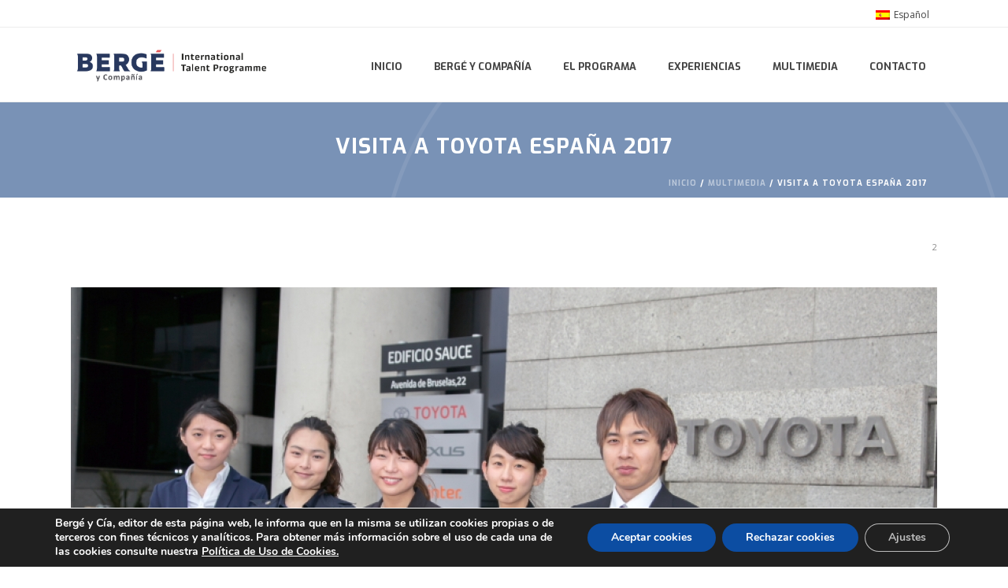

--- FILE ---
content_type: text/html; charset=UTF-8
request_url: https://bergetalent.es/multimedia/visit-to-toyota-espana/
body_size: 25779
content:
<!DOCTYPE html>
<html dir="ltr" lang="es-ES" >
<head>
    <meta http-equiv="X-UA-Compatible" content="IE=edge"><title>Visita a Toyota España 2017 | Bergé International Talent Programme</title>
<script type="text/javascript">var ajaxurl = "https://bergetalent.es/wp-admin/admin-ajax.php"</script><link rel="alternate" hreflang="es-es" href="https://bergetalent.es/multimedia/visit-to-toyota-espana/" />
<link rel="alternate" hreflang="x-default" href="https://bergetalent.es/multimedia/visit-to-toyota-espana/" />

		<!-- All in One SEO 4.9.2 - aioseo.com -->
	<meta name="robots" content="max-image-preview:large" />
	<meta name="author" content="Bergé International Talent Programme"/>
	<link rel="canonical" href="https://bergetalent.es/multimedia/visit-to-toyota-espana/" />
	<meta name="generator" content="All in One SEO (AIOSEO) 4.9.2" />
		<script type="application/ld+json" class="aioseo-schema">
			{"@context":"https:\/\/schema.org","@graph":[{"@type":"BreadcrumbList","@id":"https:\/\/bergetalent.es\/multimedia\/visit-to-toyota-espana\/#breadcrumblist","itemListElement":[{"@type":"ListItem","@id":"https:\/\/bergetalent.es#listItem","position":1,"name":"Home","item":"https:\/\/bergetalent.es","nextItem":{"@type":"ListItem","@id":"https:\/\/bergetalent.es\/multimedia\/#listItem","name":"Portfolios"}},{"@type":"ListItem","@id":"https:\/\/bergetalent.es\/multimedia\/#listItem","position":2,"name":"Portfolios","item":"https:\/\/bergetalent.es\/multimedia\/","nextItem":{"@type":"ListItem","@id":"https:\/\/bergetalent.es\/portfolio_category\/multimedia\/#listItem","name":"Multimedia"},"previousItem":{"@type":"ListItem","@id":"https:\/\/bergetalent.es#listItem","name":"Home"}},{"@type":"ListItem","@id":"https:\/\/bergetalent.es\/portfolio_category\/multimedia\/#listItem","position":3,"name":"Multimedia","item":"https:\/\/bergetalent.es\/portfolio_category\/multimedia\/","nextItem":{"@type":"ListItem","@id":"https:\/\/bergetalent.es\/multimedia\/visit-to-toyota-espana\/#listItem","name":"Visita a Toyota Espa\u00f1a 2017"},"previousItem":{"@type":"ListItem","@id":"https:\/\/bergetalent.es\/multimedia\/#listItem","name":"Portfolios"}},{"@type":"ListItem","@id":"https:\/\/bergetalent.es\/multimedia\/visit-to-toyota-espana\/#listItem","position":4,"name":"Visita a Toyota Espa\u00f1a 2017","previousItem":{"@type":"ListItem","@id":"https:\/\/bergetalent.es\/portfolio_category\/multimedia\/#listItem","name":"Multimedia"}}]},{"@type":"Organization","@id":"https:\/\/bergetalent.es\/#organization","name":"Berg\u00e9 International Talent Programme","description":"Programa de Pr\u00e1cticas Profesionales en Berg\u00e9 y Compa\u00f1\u00eda","url":"https:\/\/bergetalent.es\/"},{"@type":"Person","@id":"https:\/\/bergetalent.es\/author\/bergeitp\/#author","url":"https:\/\/bergetalent.es\/author\/bergeitp\/","name":"Berg\u00e9 International Talent Programme","image":{"@type":"ImageObject","@id":"https:\/\/bergetalent.es\/multimedia\/visit-to-toyota-espana\/#authorImage","url":"https:\/\/secure.gravatar.com\/avatar\/6e5755aecbff4d965458ff6beca45995925e79388b2df777c419f9a744c77e31?s=96&d=mm&r=g","width":96,"height":96,"caption":"Berg\u00e9 International Talent Programme"}},{"@type":"WebPage","@id":"https:\/\/bergetalent.es\/multimedia\/visit-to-toyota-espana\/#webpage","url":"https:\/\/bergetalent.es\/multimedia\/visit-to-toyota-espana\/","name":"Visita a Toyota Espa\u00f1a 2017 | Berg\u00e9 International Talent Programme","inLanguage":"es-ES","isPartOf":{"@id":"https:\/\/bergetalent.es\/#website"},"breadcrumb":{"@id":"https:\/\/bergetalent.es\/multimedia\/visit-to-toyota-espana\/#breadcrumblist"},"author":{"@id":"https:\/\/bergetalent.es\/author\/bergeitp\/#author"},"creator":{"@id":"https:\/\/bergetalent.es\/author\/bergeitp\/#author"},"image":{"@type":"ImageObject","url":"https:\/\/bergetalent.es\/wp-content\/uploads\/2017\/03\/IMG_0014.jpg","@id":"https:\/\/bergetalent.es\/multimedia\/visit-to-toyota-espana\/#mainImage","width":833,"height":553},"primaryImageOfPage":{"@id":"https:\/\/bergetalent.es\/multimedia\/visit-to-toyota-espana\/#mainImage"},"datePublished":"2017-02-28T12:08:41+01:00","dateModified":"2017-03-14T11:31:15+01:00"},{"@type":"WebSite","@id":"https:\/\/bergetalent.es\/#website","url":"https:\/\/bergetalent.es\/","name":"Berg\u00e9 International Talent Programme","description":"Programa de Pr\u00e1cticas Profesionales en Berg\u00e9 y Compa\u00f1\u00eda","inLanguage":"es-ES","publisher":{"@id":"https:\/\/bergetalent.es\/#organization"}}]}
		</script>
		<!-- All in One SEO -->

<style id="critical-path-css" type='text/css'>body,html{width:100%;height:100%;margin:0;padding:0}.page-preloader{top:0;left:0;z-index:999;position:fixed;height:100%;width:100%;text-align:center}.preloader-logo,.preloader-preview-area{top:50%;max-height:calc(50% - 20px);opacity:1}.preloader-preview-area{-webkit-animation-delay:-.2s;animation-delay:-.2s;-webkit-transform:translateY(100%);-ms-transform:translateY(100%);transform:translateY(100%);margin-top:10px;width:100%;text-align:center;position:absolute}.preloader-logo{max-width:90%;-webkit-transform:translateY(-100%);-ms-transform:translateY(-100%);transform:translateY(-100%);margin:-10px auto 0;position:relative}.ball-pulse>div,.ball-scale>div,.line-scale>div{margin:2px;display:inline-block}.ball-pulse>div{width:15px;height:15px;border-radius:100%;-webkit-animation:ball-pulse .75s infinite cubic-bezier(.2,.68,.18,1.08);animation:ball-pulse .75s infinite cubic-bezier(.2,.68,.18,1.08)}.ball-pulse>div:nth-child(1){-webkit-animation-delay:-.36s;animation-delay:-.36s}.ball-pulse>div:nth-child(2){-webkit-animation-delay:-.24s;animation-delay:-.24s}.ball-pulse>div:nth-child(3){-webkit-animation-delay:-.12s;animation-delay:-.12s}@-webkit-keyframes ball-pulse{0%,80%{-webkit-transform:scale(1);transform:scale(1);opacity:1}45%{-webkit-transform:scale(.1);transform:scale(.1);opacity:.7}}@keyframes ball-pulse{0%,80%{-webkit-transform:scale(1);transform:scale(1);opacity:1}45%{-webkit-transform:scale(.1);transform:scale(.1);opacity:.7}}.ball-clip-rotate-pulse{position:relative;-webkit-transform:translateY(-15px);-ms-transform:translateY(-15px);transform:translateY(-15px);display:inline-block}.ball-clip-rotate-pulse>div{-webkit-animation-fill-mode:both;animation-fill-mode:both;position:absolute;top:0;left:0;border-radius:100%}.ball-clip-rotate-pulse>div:first-child{height:36px;width:36px;top:7px;left:-7px;-webkit-animation:ball-clip-rotate-pulse-scale 1s 0s cubic-bezier(.09,.57,.49,.9) infinite;animation:ball-clip-rotate-pulse-scale 1s 0s cubic-bezier(.09,.57,.49,.9) infinite}.ball-clip-rotate-pulse>div:last-child{position:absolute;width:50px;height:50px;left:-16px;top:-2px;background:0 0;border:2px solid;-webkit-animation:ball-clip-rotate-pulse-rotate 1s 0s cubic-bezier(.09,.57,.49,.9) infinite;animation:ball-clip-rotate-pulse-rotate 1s 0s cubic-bezier(.09,.57,.49,.9) infinite;-webkit-animation-duration:1s;animation-duration:1s}@-webkit-keyframes ball-clip-rotate-pulse-rotate{0%{-webkit-transform:rotate(0) scale(1);transform:rotate(0) scale(1)}50%{-webkit-transform:rotate(180deg) scale(.6);transform:rotate(180deg) scale(.6)}100%{-webkit-transform:rotate(360deg) scale(1);transform:rotate(360deg) scale(1)}}@keyframes ball-clip-rotate-pulse-rotate{0%{-webkit-transform:rotate(0) scale(1);transform:rotate(0) scale(1)}50%{-webkit-transform:rotate(180deg) scale(.6);transform:rotate(180deg) scale(.6)}100%{-webkit-transform:rotate(360deg) scale(1);transform:rotate(360deg) scale(1)}}@-webkit-keyframes ball-clip-rotate-pulse-scale{30%{-webkit-transform:scale(.3);transform:scale(.3)}100%{-webkit-transform:scale(1);transform:scale(1)}}@keyframes ball-clip-rotate-pulse-scale{30%{-webkit-transform:scale(.3);transform:scale(.3)}100%{-webkit-transform:scale(1);transform:scale(1)}}@-webkit-keyframes square-spin{25%{-webkit-transform:perspective(100px) rotateX(180deg) rotateY(0);transform:perspective(100px) rotateX(180deg) rotateY(0)}50%{-webkit-transform:perspective(100px) rotateX(180deg) rotateY(180deg);transform:perspective(100px) rotateX(180deg) rotateY(180deg)}75%{-webkit-transform:perspective(100px) rotateX(0) rotateY(180deg);transform:perspective(100px) rotateX(0) rotateY(180deg)}100%{-webkit-transform:perspective(100px) rotateX(0) rotateY(0);transform:perspective(100px) rotateX(0) rotateY(0)}}@keyframes square-spin{25%{-webkit-transform:perspective(100px) rotateX(180deg) rotateY(0);transform:perspective(100px) rotateX(180deg) rotateY(0)}50%{-webkit-transform:perspective(100px) rotateX(180deg) rotateY(180deg);transform:perspective(100px) rotateX(180deg) rotateY(180deg)}75%{-webkit-transform:perspective(100px) rotateX(0) rotateY(180deg);transform:perspective(100px) rotateX(0) rotateY(180deg)}100%{-webkit-transform:perspective(100px) rotateX(0) rotateY(0);transform:perspective(100px) rotateX(0) rotateY(0)}}.square-spin{display:inline-block}.square-spin>div{width:50px;height:50px;-webkit-animation:square-spin 3s 0s cubic-bezier(.09,.57,.49,.9) infinite;animation:square-spin 3s 0s cubic-bezier(.09,.57,.49,.9) infinite}.cube-transition{position:relative;-webkit-transform:translate(-25px,-25px);-ms-transform:translate(-25px,-25px);transform:translate(-25px,-25px);display:inline-block}.cube-transition>div{width:15px;height:15px;position:absolute;top:-5px;left:-5px;-webkit-animation:cube-transition 1.6s 0s infinite ease-in-out;animation:cube-transition 1.6s 0s infinite ease-in-out}.cube-transition>div:last-child{-webkit-animation-delay:-.8s;animation-delay:-.8s}@-webkit-keyframes cube-transition{25%{-webkit-transform:translateX(50px) scale(.5) rotate(-90deg);transform:translateX(50px) scale(.5) rotate(-90deg)}50%{-webkit-transform:translate(50px,50px) rotate(-180deg);transform:translate(50px,50px) rotate(-180deg)}75%{-webkit-transform:translateY(50px) scale(.5) rotate(-270deg);transform:translateY(50px) scale(.5) rotate(-270deg)}100%{-webkit-transform:rotate(-360deg);transform:rotate(-360deg)}}@keyframes cube-transition{25%{-webkit-transform:translateX(50px) scale(.5) rotate(-90deg);transform:translateX(50px) scale(.5) rotate(-90deg)}50%{-webkit-transform:translate(50px,50px) rotate(-180deg);transform:translate(50px,50px) rotate(-180deg)}75%{-webkit-transform:translateY(50px) scale(.5) rotate(-270deg);transform:translateY(50px) scale(.5) rotate(-270deg)}100%{-webkit-transform:rotate(-360deg);transform:rotate(-360deg)}}.ball-scale>div{border-radius:100%;height:60px;width:60px;-webkit-animation:ball-scale 1s 0s ease-in-out infinite;animation:ball-scale 1s 0s ease-in-out infinite}@-webkit-keyframes ball-scale{0%{-webkit-transform:scale(0);transform:scale(0)}100%{-webkit-transform:scale(1);transform:scale(1);opacity:0}}@keyframes ball-scale{0%{-webkit-transform:scale(0);transform:scale(0)}100%{-webkit-transform:scale(1);transform:scale(1);opacity:0}}.line-scale>div{-webkit-animation-fill-mode:both;animation-fill-mode:both;width:5px;height:50px;border-radius:2px}.line-scale>div:nth-child(1){-webkit-animation:line-scale 1s -.5s infinite cubic-bezier(.2,.68,.18,1.08);animation:line-scale 1s -.5s infinite cubic-bezier(.2,.68,.18,1.08)}.line-scale>div:nth-child(2){-webkit-animation:line-scale 1s -.4s infinite cubic-bezier(.2,.68,.18,1.08);animation:line-scale 1s -.4s infinite cubic-bezier(.2,.68,.18,1.08)}.line-scale>div:nth-child(3){-webkit-animation:line-scale 1s -.3s infinite cubic-bezier(.2,.68,.18,1.08);animation:line-scale 1s -.3s infinite cubic-bezier(.2,.68,.18,1.08)}.line-scale>div:nth-child(4){-webkit-animation:line-scale 1s -.2s infinite cubic-bezier(.2,.68,.18,1.08);animation:line-scale 1s -.2s infinite cubic-bezier(.2,.68,.18,1.08)}.line-scale>div:nth-child(5){-webkit-animation:line-scale 1s -.1s infinite cubic-bezier(.2,.68,.18,1.08);animation:line-scale 1s -.1s infinite cubic-bezier(.2,.68,.18,1.08)}@-webkit-keyframes line-scale{0%,100%{-webkit-transform:scaley(1);transform:scaley(1)}50%{-webkit-transform:scaley(.4);transform:scaley(.4)}}@keyframes line-scale{0%,100%{-webkit-transform:scaley(1);transform:scaley(1)}50%{-webkit-transform:scaley(.4);transform:scaley(.4)}}.ball-scale-multiple{position:relative;-webkit-transform:translateY(30px);-ms-transform:translateY(30px);transform:translateY(30px);display:inline-block}.ball-scale-multiple>div{border-radius:100%;position:absolute;left:-30px;top:0;opacity:0;margin:0;width:50px;height:50px;-webkit-animation:ball-scale-multiple 1s 0s linear infinite;animation:ball-scale-multiple 1s 0s linear infinite}.ball-scale-multiple>div:nth-child(2),.ball-scale-multiple>div:nth-child(3){-webkit-animation-delay:-.2s;animation-delay:-.2s}@-webkit-keyframes ball-scale-multiple{0%{-webkit-transform:scale(0);transform:scale(0);opacity:0}5%{opacity:1}100%{-webkit-transform:scale(1);transform:scale(1);opacity:0}}@keyframes ball-scale-multiple{0%{-webkit-transform:scale(0);transform:scale(0);opacity:0}5%{opacity:1}100%{-webkit-transform:scale(1);transform:scale(1);opacity:0}}.ball-pulse-sync{display:inline-block}.ball-pulse-sync>div{width:15px;height:15px;border-radius:100%;margin:2px;-webkit-animation-fill-mode:both;animation-fill-mode:both;display:inline-block}.ball-pulse-sync>div:nth-child(1){-webkit-animation:ball-pulse-sync .6s -.21s infinite ease-in-out;animation:ball-pulse-sync .6s -.21s infinite ease-in-out}.ball-pulse-sync>div:nth-child(2){-webkit-animation:ball-pulse-sync .6s -.14s infinite ease-in-out;animation:ball-pulse-sync .6s -.14s infinite ease-in-out}.ball-pulse-sync>div:nth-child(3){-webkit-animation:ball-pulse-sync .6s -70ms infinite ease-in-out;animation:ball-pulse-sync .6s -70ms infinite ease-in-out}@-webkit-keyframes ball-pulse-sync{33%{-webkit-transform:translateY(10px);transform:translateY(10px)}66%{-webkit-transform:translateY(-10px);transform:translateY(-10px)}100%{-webkit-transform:translateY(0);transform:translateY(0)}}@keyframes ball-pulse-sync{33%{-webkit-transform:translateY(10px);transform:translateY(10px)}66%{-webkit-transform:translateY(-10px);transform:translateY(-10px)}100%{-webkit-transform:translateY(0);transform:translateY(0)}}.transparent-circle{display:inline-block;border-top:.5em solid rgba(255,255,255,.2);border-right:.5em solid rgba(255,255,255,.2);border-bottom:.5em solid rgba(255,255,255,.2);border-left:.5em solid #fff;-webkit-transform:translateZ(0);transform:translateZ(0);-webkit-animation:transparent-circle 1.1s infinite linear;animation:transparent-circle 1.1s infinite linear;width:50px;height:50px;border-radius:50%}.transparent-circle:after{border-radius:50%;width:10em;height:10em}@-webkit-keyframes transparent-circle{0%{-webkit-transform:rotate(0);transform:rotate(0)}100%{-webkit-transform:rotate(360deg);transform:rotate(360deg)}}@keyframes transparent-circle{0%{-webkit-transform:rotate(0);transform:rotate(0)}100%{-webkit-transform:rotate(360deg);transform:rotate(360deg)}}.ball-spin-fade-loader{position:relative;top:-10px;left:-10px;display:inline-block}.ball-spin-fade-loader>div{width:15px;height:15px;border-radius:100%;margin:2px;position:absolute;-webkit-animation:ball-spin-fade-loader 1s infinite linear;animation:ball-spin-fade-loader 1s infinite linear}.ball-spin-fade-loader>div:nth-child(1){top:25px;left:0;animation-delay:-.84s;-webkit-animation-delay:-.84s}.ball-spin-fade-loader>div:nth-child(2){top:17.05px;left:17.05px;animation-delay:-.72s;-webkit-animation-delay:-.72s}.ball-spin-fade-loader>div:nth-child(3){top:0;left:25px;animation-delay:-.6s;-webkit-animation-delay:-.6s}.ball-spin-fade-loader>div:nth-child(4){top:-17.05px;left:17.05px;animation-delay:-.48s;-webkit-animation-delay:-.48s}.ball-spin-fade-loader>div:nth-child(5){top:-25px;left:0;animation-delay:-.36s;-webkit-animation-delay:-.36s}.ball-spin-fade-loader>div:nth-child(6){top:-17.05px;left:-17.05px;animation-delay:-.24s;-webkit-animation-delay:-.24s}.ball-spin-fade-loader>div:nth-child(7){top:0;left:-25px;animation-delay:-.12s;-webkit-animation-delay:-.12s}.ball-spin-fade-loader>div:nth-child(8){top:17.05px;left:-17.05px;animation-delay:0s;-webkit-animation-delay:0s}@-webkit-keyframes ball-spin-fade-loader{50%{opacity:.3;-webkit-transform:scale(.4);transform:scale(.4)}100%{opacity:1;-webkit-transform:scale(1);transform:scale(1)}}@keyframes ball-spin-fade-loader{50%{opacity:.3;-webkit-transform:scale(.4);transform:scale(.4)}100%{opacity:1;-webkit-transform:scale(1);transform:scale(1)}}</style>
<meta charset="UTF-8" />
<meta name="viewport" content="width=device-width, initial-scale=1.0, minimum-scale=1.0, maximum-scale=1.0, user-scalable=0" />
<meta http-equiv="X-UA-Compatible" content="IE=edge,chrome=1" />
<meta http-equiv="Content-Type" content="text/html; charset=utf-8"/>
<meta name="format-detection" content="telephone=no">
<link rel='dns-prefetch' href='//widgetlogic.org' />
<link rel='dns-prefetch' href='//fonts.googleapis.com' />
<link rel="alternate" type="application/rss+xml" title="Bergé International Talent Programme &raquo; Feed" href="https://bergetalent.es/feed/" />
<link rel="alternate" type="application/rss+xml" title="Bergé International Talent Programme &raquo; Feed de los comentarios" href="https://bergetalent.es/comments/feed/" />

<link rel="shortcut icon" href="https://bergetalent.es/wp-content/uploads/2018/09/berge_logo-02.png"  />
<link rel="apple-touch-icon-precomposed" href="https://bergetalent.es/wp-content/uploads/2018/09/berge-logo-57.png">
<link rel="apple-touch-icon-precomposed" sizes="114x114" href="https://bergetalent.es/wp-content/uploads/2018/09/berge-logo-114.png">
<link rel="apple-touch-icon-precomposed" sizes="72x72" href="https://bergetalent.es/wp-content/uploads/2018/09/berge-logo-72.png">
<link rel="apple-touch-icon-precomposed" sizes="144x144" href="https://bergetalent.es/wp-content/uploads/2018/09/berge-logo-144.png">
<script type="text/javascript">
window.abb = {};
php = {};
window.PHP = {};
PHP.ajax = "https://bergetalent.es/wp-admin/admin-ajax.php";PHP.wp_p_id = "1929";var mk_header_parallax, mk_banner_parallax, mk_page_parallax, mk_footer_parallax, mk_body_parallax;
var mk_images_dir = "https://bergetalent.es/wp-content/themes/bitp/assets/images",
mk_theme_js_path = "https://bergetalent.es/wp-content/themes/bitp/assets/js",
mk_theme_dir = "https://bergetalent.es/wp-content/themes/bitp",
mk_captcha_placeholder = "Introduzca Captcha",
mk_captcha_invalid_txt = "Invalid. Try again.",
mk_captcha_correct_txt = "Captcha correcto. Gracias.",
mk_responsive_nav_width = 1140,
mk_vertical_header_back = "Back",
mk_vertical_header_anim = "1",
mk_check_rtl = true,
mk_grid_width = 1140,
mk_ajax_search_option = "fullscreen_search",
mk_preloader_bg_color = "#ffffff",
mk_accent_color = "#7992b6",
mk_go_to_top =  "true",
mk_smooth_scroll =  "false",
mk_preloader_bar_color = "#7992b6",
mk_preloader_logo = "";
var mk_header_parallax = false,
mk_banner_parallax = false,
mk_page_parallax = false,
mk_footer_parallax = false,
mk_body_parallax = false,
mk_no_more_posts = "No More Posts";
</script>
<link rel="alternate" title="oEmbed (JSON)" type="application/json+oembed" href="https://bergetalent.es/wp-json/oembed/1.0/embed?url=https%3A%2F%2Fbergetalent.es%2Fmultimedia%2Fvisit-to-toyota-espana%2F" />
<link rel="alternate" title="oEmbed (XML)" type="text/xml+oembed" href="https://bergetalent.es/wp-json/oembed/1.0/embed?url=https%3A%2F%2Fbergetalent.es%2Fmultimedia%2Fvisit-to-toyota-espana%2F&#038;format=xml" />
<style id='wp-img-auto-sizes-contain-inline-css' type='text/css'>
img:is([sizes=auto i],[sizes^="auto," i]){contain-intrinsic-size:3000px 1500px}
/*# sourceURL=wp-img-auto-sizes-contain-inline-css */
</style>
<style id='wp-emoji-styles-inline-css' type='text/css'>

	img.wp-smiley, img.emoji {
		display: inline !important;
		border: none !important;
		box-shadow: none !important;
		height: 1em !important;
		width: 1em !important;
		margin: 0 0.07em !important;
		vertical-align: -0.1em !important;
		background: none !important;
		padding: 0 !important;
	}
/*# sourceURL=wp-emoji-styles-inline-css */
</style>
<link rel='stylesheet' id='wp-block-library-css' href='https://bergetalent.es/wp-includes/css/dist/block-library/style.min.css' type='text/css' media='all' />
<style id='global-styles-inline-css' type='text/css'>
:root{--wp--preset--aspect-ratio--square: 1;--wp--preset--aspect-ratio--4-3: 4/3;--wp--preset--aspect-ratio--3-4: 3/4;--wp--preset--aspect-ratio--3-2: 3/2;--wp--preset--aspect-ratio--2-3: 2/3;--wp--preset--aspect-ratio--16-9: 16/9;--wp--preset--aspect-ratio--9-16: 9/16;--wp--preset--color--black: #000000;--wp--preset--color--cyan-bluish-gray: #abb8c3;--wp--preset--color--white: #ffffff;--wp--preset--color--pale-pink: #f78da7;--wp--preset--color--vivid-red: #cf2e2e;--wp--preset--color--luminous-vivid-orange: #ff6900;--wp--preset--color--luminous-vivid-amber: #fcb900;--wp--preset--color--light-green-cyan: #7bdcb5;--wp--preset--color--vivid-green-cyan: #00d084;--wp--preset--color--pale-cyan-blue: #8ed1fc;--wp--preset--color--vivid-cyan-blue: #0693e3;--wp--preset--color--vivid-purple: #9b51e0;--wp--preset--gradient--vivid-cyan-blue-to-vivid-purple: linear-gradient(135deg,rgb(6,147,227) 0%,rgb(155,81,224) 100%);--wp--preset--gradient--light-green-cyan-to-vivid-green-cyan: linear-gradient(135deg,rgb(122,220,180) 0%,rgb(0,208,130) 100%);--wp--preset--gradient--luminous-vivid-amber-to-luminous-vivid-orange: linear-gradient(135deg,rgb(252,185,0) 0%,rgb(255,105,0) 100%);--wp--preset--gradient--luminous-vivid-orange-to-vivid-red: linear-gradient(135deg,rgb(255,105,0) 0%,rgb(207,46,46) 100%);--wp--preset--gradient--very-light-gray-to-cyan-bluish-gray: linear-gradient(135deg,rgb(238,238,238) 0%,rgb(169,184,195) 100%);--wp--preset--gradient--cool-to-warm-spectrum: linear-gradient(135deg,rgb(74,234,220) 0%,rgb(151,120,209) 20%,rgb(207,42,186) 40%,rgb(238,44,130) 60%,rgb(251,105,98) 80%,rgb(254,248,76) 100%);--wp--preset--gradient--blush-light-purple: linear-gradient(135deg,rgb(255,206,236) 0%,rgb(152,150,240) 100%);--wp--preset--gradient--blush-bordeaux: linear-gradient(135deg,rgb(254,205,165) 0%,rgb(254,45,45) 50%,rgb(107,0,62) 100%);--wp--preset--gradient--luminous-dusk: linear-gradient(135deg,rgb(255,203,112) 0%,rgb(199,81,192) 50%,rgb(65,88,208) 100%);--wp--preset--gradient--pale-ocean: linear-gradient(135deg,rgb(255,245,203) 0%,rgb(182,227,212) 50%,rgb(51,167,181) 100%);--wp--preset--gradient--electric-grass: linear-gradient(135deg,rgb(202,248,128) 0%,rgb(113,206,126) 100%);--wp--preset--gradient--midnight: linear-gradient(135deg,rgb(2,3,129) 0%,rgb(40,116,252) 100%);--wp--preset--font-size--small: 13px;--wp--preset--font-size--medium: 20px;--wp--preset--font-size--large: 36px;--wp--preset--font-size--x-large: 42px;--wp--preset--spacing--20: 0.44rem;--wp--preset--spacing--30: 0.67rem;--wp--preset--spacing--40: 1rem;--wp--preset--spacing--50: 1.5rem;--wp--preset--spacing--60: 2.25rem;--wp--preset--spacing--70: 3.38rem;--wp--preset--spacing--80: 5.06rem;--wp--preset--shadow--natural: 6px 6px 9px rgba(0, 0, 0, 0.2);--wp--preset--shadow--deep: 12px 12px 50px rgba(0, 0, 0, 0.4);--wp--preset--shadow--sharp: 6px 6px 0px rgba(0, 0, 0, 0.2);--wp--preset--shadow--outlined: 6px 6px 0px -3px rgb(255, 255, 255), 6px 6px rgb(0, 0, 0);--wp--preset--shadow--crisp: 6px 6px 0px rgb(0, 0, 0);}:where(.is-layout-flex){gap: 0.5em;}:where(.is-layout-grid){gap: 0.5em;}body .is-layout-flex{display: flex;}.is-layout-flex{flex-wrap: wrap;align-items: center;}.is-layout-flex > :is(*, div){margin: 0;}body .is-layout-grid{display: grid;}.is-layout-grid > :is(*, div){margin: 0;}:where(.wp-block-columns.is-layout-flex){gap: 2em;}:where(.wp-block-columns.is-layout-grid){gap: 2em;}:where(.wp-block-post-template.is-layout-flex){gap: 1.25em;}:where(.wp-block-post-template.is-layout-grid){gap: 1.25em;}.has-black-color{color: var(--wp--preset--color--black) !important;}.has-cyan-bluish-gray-color{color: var(--wp--preset--color--cyan-bluish-gray) !important;}.has-white-color{color: var(--wp--preset--color--white) !important;}.has-pale-pink-color{color: var(--wp--preset--color--pale-pink) !important;}.has-vivid-red-color{color: var(--wp--preset--color--vivid-red) !important;}.has-luminous-vivid-orange-color{color: var(--wp--preset--color--luminous-vivid-orange) !important;}.has-luminous-vivid-amber-color{color: var(--wp--preset--color--luminous-vivid-amber) !important;}.has-light-green-cyan-color{color: var(--wp--preset--color--light-green-cyan) !important;}.has-vivid-green-cyan-color{color: var(--wp--preset--color--vivid-green-cyan) !important;}.has-pale-cyan-blue-color{color: var(--wp--preset--color--pale-cyan-blue) !important;}.has-vivid-cyan-blue-color{color: var(--wp--preset--color--vivid-cyan-blue) !important;}.has-vivid-purple-color{color: var(--wp--preset--color--vivid-purple) !important;}.has-black-background-color{background-color: var(--wp--preset--color--black) !important;}.has-cyan-bluish-gray-background-color{background-color: var(--wp--preset--color--cyan-bluish-gray) !important;}.has-white-background-color{background-color: var(--wp--preset--color--white) !important;}.has-pale-pink-background-color{background-color: var(--wp--preset--color--pale-pink) !important;}.has-vivid-red-background-color{background-color: var(--wp--preset--color--vivid-red) !important;}.has-luminous-vivid-orange-background-color{background-color: var(--wp--preset--color--luminous-vivid-orange) !important;}.has-luminous-vivid-amber-background-color{background-color: var(--wp--preset--color--luminous-vivid-amber) !important;}.has-light-green-cyan-background-color{background-color: var(--wp--preset--color--light-green-cyan) !important;}.has-vivid-green-cyan-background-color{background-color: var(--wp--preset--color--vivid-green-cyan) !important;}.has-pale-cyan-blue-background-color{background-color: var(--wp--preset--color--pale-cyan-blue) !important;}.has-vivid-cyan-blue-background-color{background-color: var(--wp--preset--color--vivid-cyan-blue) !important;}.has-vivid-purple-background-color{background-color: var(--wp--preset--color--vivid-purple) !important;}.has-black-border-color{border-color: var(--wp--preset--color--black) !important;}.has-cyan-bluish-gray-border-color{border-color: var(--wp--preset--color--cyan-bluish-gray) !important;}.has-white-border-color{border-color: var(--wp--preset--color--white) !important;}.has-pale-pink-border-color{border-color: var(--wp--preset--color--pale-pink) !important;}.has-vivid-red-border-color{border-color: var(--wp--preset--color--vivid-red) !important;}.has-luminous-vivid-orange-border-color{border-color: var(--wp--preset--color--luminous-vivid-orange) !important;}.has-luminous-vivid-amber-border-color{border-color: var(--wp--preset--color--luminous-vivid-amber) !important;}.has-light-green-cyan-border-color{border-color: var(--wp--preset--color--light-green-cyan) !important;}.has-vivid-green-cyan-border-color{border-color: var(--wp--preset--color--vivid-green-cyan) !important;}.has-pale-cyan-blue-border-color{border-color: var(--wp--preset--color--pale-cyan-blue) !important;}.has-vivid-cyan-blue-border-color{border-color: var(--wp--preset--color--vivid-cyan-blue) !important;}.has-vivid-purple-border-color{border-color: var(--wp--preset--color--vivid-purple) !important;}.has-vivid-cyan-blue-to-vivid-purple-gradient-background{background: var(--wp--preset--gradient--vivid-cyan-blue-to-vivid-purple) !important;}.has-light-green-cyan-to-vivid-green-cyan-gradient-background{background: var(--wp--preset--gradient--light-green-cyan-to-vivid-green-cyan) !important;}.has-luminous-vivid-amber-to-luminous-vivid-orange-gradient-background{background: var(--wp--preset--gradient--luminous-vivid-amber-to-luminous-vivid-orange) !important;}.has-luminous-vivid-orange-to-vivid-red-gradient-background{background: var(--wp--preset--gradient--luminous-vivid-orange-to-vivid-red) !important;}.has-very-light-gray-to-cyan-bluish-gray-gradient-background{background: var(--wp--preset--gradient--very-light-gray-to-cyan-bluish-gray) !important;}.has-cool-to-warm-spectrum-gradient-background{background: var(--wp--preset--gradient--cool-to-warm-spectrum) !important;}.has-blush-light-purple-gradient-background{background: var(--wp--preset--gradient--blush-light-purple) !important;}.has-blush-bordeaux-gradient-background{background: var(--wp--preset--gradient--blush-bordeaux) !important;}.has-luminous-dusk-gradient-background{background: var(--wp--preset--gradient--luminous-dusk) !important;}.has-pale-ocean-gradient-background{background: var(--wp--preset--gradient--pale-ocean) !important;}.has-electric-grass-gradient-background{background: var(--wp--preset--gradient--electric-grass) !important;}.has-midnight-gradient-background{background: var(--wp--preset--gradient--midnight) !important;}.has-small-font-size{font-size: var(--wp--preset--font-size--small) !important;}.has-medium-font-size{font-size: var(--wp--preset--font-size--medium) !important;}.has-large-font-size{font-size: var(--wp--preset--font-size--large) !important;}.has-x-large-font-size{font-size: var(--wp--preset--font-size--x-large) !important;}
/*# sourceURL=global-styles-inline-css */
</style>

<style id='classic-theme-styles-inline-css' type='text/css'>
/*! This file is auto-generated */
.wp-block-button__link{color:#fff;background-color:#32373c;border-radius:9999px;box-shadow:none;text-decoration:none;padding:calc(.667em + 2px) calc(1.333em + 2px);font-size:1.125em}.wp-block-file__button{background:#32373c;color:#fff;text-decoration:none}
/*# sourceURL=/wp-includes/css/classic-themes.min.css */
</style>
<link rel='stylesheet' id='block-widget-css' href='https://bergetalent.es/wp-content/plugins/widget-logic/block_widget/css/widget.css' type='text/css' media='all' />
<link rel='stylesheet' id='contact-form-7-css' href='https://bergetalent.es/wp-content/plugins/contact-form-7/includes/css/styles.css' type='text/css' media='all' />
<link rel='stylesheet' id='wpml-legacy-horizontal-list-0-css' href='https://bergetalent.es/wp-content/plugins/sitepress-multilingual-cms/templates/language-switchers/legacy-list-horizontal/style.min.css' type='text/css' media='all' />
<style id='wpml-legacy-horizontal-list-0-inline-css' type='text/css'>
.wpml-ls-statics-shortcode_actions{background-color:#ffffff;}.wpml-ls-statics-shortcode_actions, .wpml-ls-statics-shortcode_actions .wpml-ls-sub-menu, .wpml-ls-statics-shortcode_actions a {border-color:#cdcdcd;}.wpml-ls-statics-shortcode_actions a, .wpml-ls-statics-shortcode_actions .wpml-ls-sub-menu a, .wpml-ls-statics-shortcode_actions .wpml-ls-sub-menu a:link, .wpml-ls-statics-shortcode_actions li:not(.wpml-ls-current-language) .wpml-ls-link, .wpml-ls-statics-shortcode_actions li:not(.wpml-ls-current-language) .wpml-ls-link:link {color:#444444;background-color:#ffffff;}.wpml-ls-statics-shortcode_actions .wpml-ls-sub-menu a:hover,.wpml-ls-statics-shortcode_actions .wpml-ls-sub-menu a:focus, .wpml-ls-statics-shortcode_actions .wpml-ls-sub-menu a:link:hover, .wpml-ls-statics-shortcode_actions .wpml-ls-sub-menu a:link:focus {color:#000000;background-color:#eeeeee;}.wpml-ls-statics-shortcode_actions .wpml-ls-current-language > a {color:#444444;background-color:#ffffff;}.wpml-ls-statics-shortcode_actions .wpml-ls-current-language:hover>a, .wpml-ls-statics-shortcode_actions .wpml-ls-current-language>a:focus {color:#000000;background-color:#eeeeee;}
/*# sourceURL=wpml-legacy-horizontal-list-0-inline-css */
</style>
<link rel='stylesheet' id='js-media-query-css' href='https://bergetalent.es/wp-content/themes/bitp/assets/stylesheet/media.css' type='text/css' media='all' />
<link rel='stylesheet' id='theme-styles-css' href='https://bergetalent.es/wp-content/themes/bitp/assets/stylesheet/core-styles.css' type='text/css' media='all' />
<link rel='stylesheet' id='google-font-api-special-1-css' href='https://fonts.googleapis.com/css?family=Exo%3A100italic%2C200italic%2C300italic%2C400italic%2C500italic%2C600italic%2C700italic%2C800italic%2C900italic%2C100%2C200%2C300%2C400%2C500%2C600%2C700%2C800%2C900' type='text/css' media='all' />
<link rel='stylesheet' id='google-font-api-special-2-css' href='https://fonts.googleapis.com/css?family=Open+Sans%3A100italic%2C200italic%2C300italic%2C400italic%2C500italic%2C600italic%2C700italic%2C800italic%2C900italic%2C100%2C200%2C300%2C400%2C500%2C600%2C700%2C800%2C900' type='text/css' media='all' />
<link rel='stylesheet' id='theme-dynamic-styles-css' href='https://bergetalent.es/wp-content/themes/bitp/custom.css' type='text/css' media='all' />
<style id='theme-dynamic-styles-inline-css' type='text/css'>
body { background-color:#fff; } .mk-header { background-color:#7992b6;background-image:url(https://bergetalent.es/wp-content/uploads/2015/11/fondo2.png);background-repeat:no-repeat;background-position:right center;background-attachment:fixed; } .mk-header-bg { background-color:#fff; } .mk-classic-nav-bg { background-color:#fff; } #theme-page { background-color:#fff; } #mk-footer { background-color:#d1def1;background-image:url(https://bergetalent.es/wp-content/uploads/2015/11/fondo2.png);background-repeat:no-repeat;background-position:right bottom;background-attachment:scroll; } #mk-boxed-layout { -webkit-box-shadow:0 0 0px rgba(0, 0, 0, 0); -moz-box-shadow:0 0 0px rgba(0, 0, 0, 0); box-shadow:0 0 0px rgba(0, 0, 0, 0); } .mk-news-tab .mk-tabs-tabs .is-active a, .mk-fancy-title.pattern-style span, .mk-fancy-title.pattern-style.color-gradient span:after, .page-bg-color { background-color:#fff; } .page-title { font-size:27px; color:#ffffff; text-transform:uppercase; font-weight:700; letter-spacing:1px; } .page-subtitle { font-size:14px; line-height:100%; color:#ffffff; font-size:14px; text-transform:none; } .header-style-1 .mk-header-padding-wrapper, .header-style-2 .mk-header-padding-wrapper, .header-style-3 .mk-header-padding-wrapper { padding-top:130px; } @font-face { font-family:'star'; src:url('https://bergetalent.es/wp-content/themes/bitp/assets/stylesheet/fonts/star/font.eot'); src:url('https://bergetalent.es/wp-content/themes/bitp/assets/stylesheet/fonts/star/font.eot?#iefix') format('embedded-opentype'), url('https://bergetalent.es/wp-content/themes/bitp/assets/stylesheet/fonts/star/font.woff') format('woff'), url('https://bergetalent.es/wp-content/themes/bitp/assets/stylesheet/fonts/star/font.ttf') format('truetype'), url('https://bergetalent.es/wp-content/themes/bitp/assets/stylesheet/fonts/star/font.svg#star') format('svg'); font-weight:normal; font-style:normal; } @font-face { font-family:'WooCommerce'; src:url('https://bergetalent.es/wp-content/themes/bitp/assets/stylesheet/fonts/woocommerce/font.eot'); src:url('https://bergetalent.es/wp-content/themes/bitp/assets/stylesheet/fonts/woocommerce/font.eot?#iefix') format('embedded-opentype'), url('https://bergetalent.es/wp-content/themes/bitp/assets/stylesheet/fonts/woocommerce/font.woff') format('woff'), url('https://bergetalent.es/wp-content/themes/bitp/assets/stylesheet/fonts/woocommerce/font.ttf') format('truetype'), url('https://bergetalent.es/wp-content/themes/bitp/assets/stylesheet/fonts/woocommerce/font.svg#WooCommerce') format('svg'); font-weight:normal; font-style:normal; }
/*# sourceURL=theme-dynamic-styles-inline-css */
</style>
<link rel='stylesheet' id='slb_core-css' href='https://bergetalent.es/wp-content/plugins/simple-lightbox/client/css/app.css' type='text/css' media='all' />
<link rel='stylesheet' id='global-assets-css-css' href='https://bergetalent.es/wp-content/uploads/mk_assets/components-full.min.css' type='text/css' media='all' />
<link rel='stylesheet' id='theme-options-css' href='https://bergetalent.es/wp-content/uploads/mk_assets/theme-options-production.css' type='text/css' media='all' />
<link rel='stylesheet' id='mk-style-css' href='https://bergetalent.es/wp-content/themes/bitp/style.css' type='text/css' media='all' />
<link rel='stylesheet' id='moove_gdpr_frontend-css' href='https://bergetalent.es/wp-content/plugins/gdpr-cookie-compliance/dist/styles/gdpr-main.css' type='text/css' media='all' />
<style id='moove_gdpr_frontend-inline-css' type='text/css'>
#moove_gdpr_cookie_modal,#moove_gdpr_cookie_info_bar,.gdpr_cookie_settings_shortcode_content{font-family:&#039;Nunito&#039;,sans-serif}#moove_gdpr_save_popup_settings_button{background-color:#373737;color:#fff}#moove_gdpr_save_popup_settings_button:hover{background-color:#000}#moove_gdpr_cookie_info_bar .moove-gdpr-info-bar-container .moove-gdpr-info-bar-content a.mgbutton,#moove_gdpr_cookie_info_bar .moove-gdpr-info-bar-container .moove-gdpr-info-bar-content button.mgbutton{background-color:#0c4da2}#moove_gdpr_cookie_modal .moove-gdpr-modal-content .moove-gdpr-modal-footer-content .moove-gdpr-button-holder a.mgbutton,#moove_gdpr_cookie_modal .moove-gdpr-modal-content .moove-gdpr-modal-footer-content .moove-gdpr-button-holder button.mgbutton,.gdpr_cookie_settings_shortcode_content .gdpr-shr-button.button-green{background-color:#0c4da2;border-color:#0c4da2}#moove_gdpr_cookie_modal .moove-gdpr-modal-content .moove-gdpr-modal-footer-content .moove-gdpr-button-holder a.mgbutton:hover,#moove_gdpr_cookie_modal .moove-gdpr-modal-content .moove-gdpr-modal-footer-content .moove-gdpr-button-holder button.mgbutton:hover,.gdpr_cookie_settings_shortcode_content .gdpr-shr-button.button-green:hover{background-color:#fff;color:#0c4da2}#moove_gdpr_cookie_modal .moove-gdpr-modal-content .moove-gdpr-modal-close i,#moove_gdpr_cookie_modal .moove-gdpr-modal-content .moove-gdpr-modal-close span.gdpr-icon{background-color:#0c4da2;border:1px solid #0c4da2}#moove_gdpr_cookie_info_bar span.moove-gdpr-infobar-allow-all.focus-g,#moove_gdpr_cookie_info_bar span.moove-gdpr-infobar-allow-all:focus,#moove_gdpr_cookie_info_bar button.moove-gdpr-infobar-allow-all.focus-g,#moove_gdpr_cookie_info_bar button.moove-gdpr-infobar-allow-all:focus,#moove_gdpr_cookie_info_bar span.moove-gdpr-infobar-reject-btn.focus-g,#moove_gdpr_cookie_info_bar span.moove-gdpr-infobar-reject-btn:focus,#moove_gdpr_cookie_info_bar button.moove-gdpr-infobar-reject-btn.focus-g,#moove_gdpr_cookie_info_bar button.moove-gdpr-infobar-reject-btn:focus,#moove_gdpr_cookie_info_bar span.change-settings-button.focus-g,#moove_gdpr_cookie_info_bar span.change-settings-button:focus,#moove_gdpr_cookie_info_bar button.change-settings-button.focus-g,#moove_gdpr_cookie_info_bar button.change-settings-button:focus{-webkit-box-shadow:0 0 1px 3px #0c4da2;-moz-box-shadow:0 0 1px 3px #0c4da2;box-shadow:0 0 1px 3px #0c4da2}#moove_gdpr_cookie_modal .moove-gdpr-modal-content .moove-gdpr-modal-close i:hover,#moove_gdpr_cookie_modal .moove-gdpr-modal-content .moove-gdpr-modal-close span.gdpr-icon:hover,#moove_gdpr_cookie_info_bar span[data-href]>u.change-settings-button{color:#0c4da2}#moove_gdpr_cookie_modal .moove-gdpr-modal-content .moove-gdpr-modal-left-content #moove-gdpr-menu li.menu-item-selected a span.gdpr-icon,#moove_gdpr_cookie_modal .moove-gdpr-modal-content .moove-gdpr-modal-left-content #moove-gdpr-menu li.menu-item-selected button span.gdpr-icon{color:inherit}#moove_gdpr_cookie_modal .moove-gdpr-modal-content .moove-gdpr-modal-left-content #moove-gdpr-menu li a span.gdpr-icon,#moove_gdpr_cookie_modal .moove-gdpr-modal-content .moove-gdpr-modal-left-content #moove-gdpr-menu li button span.gdpr-icon{color:inherit}#moove_gdpr_cookie_modal .gdpr-acc-link{line-height:0;font-size:0;color:transparent;position:absolute}#moove_gdpr_cookie_modal .moove-gdpr-modal-content .moove-gdpr-modal-close:hover i,#moove_gdpr_cookie_modal .moove-gdpr-modal-content .moove-gdpr-modal-left-content #moove-gdpr-menu li a,#moove_gdpr_cookie_modal .moove-gdpr-modal-content .moove-gdpr-modal-left-content #moove-gdpr-menu li button,#moove_gdpr_cookie_modal .moove-gdpr-modal-content .moove-gdpr-modal-left-content #moove-gdpr-menu li button i,#moove_gdpr_cookie_modal .moove-gdpr-modal-content .moove-gdpr-modal-left-content #moove-gdpr-menu li a i,#moove_gdpr_cookie_modal .moove-gdpr-modal-content .moove-gdpr-tab-main .moove-gdpr-tab-main-content a:hover,#moove_gdpr_cookie_info_bar.moove-gdpr-dark-scheme .moove-gdpr-info-bar-container .moove-gdpr-info-bar-content a.mgbutton:hover,#moove_gdpr_cookie_info_bar.moove-gdpr-dark-scheme .moove-gdpr-info-bar-container .moove-gdpr-info-bar-content button.mgbutton:hover,#moove_gdpr_cookie_info_bar.moove-gdpr-dark-scheme .moove-gdpr-info-bar-container .moove-gdpr-info-bar-content a:hover,#moove_gdpr_cookie_info_bar.moove-gdpr-dark-scheme .moove-gdpr-info-bar-container .moove-gdpr-info-bar-content button:hover,#moove_gdpr_cookie_info_bar.moove-gdpr-dark-scheme .moove-gdpr-info-bar-container .moove-gdpr-info-bar-content span.change-settings-button:hover,#moove_gdpr_cookie_info_bar.moove-gdpr-dark-scheme .moove-gdpr-info-bar-container .moove-gdpr-info-bar-content button.change-settings-button:hover,#moove_gdpr_cookie_info_bar.moove-gdpr-dark-scheme .moove-gdpr-info-bar-container .moove-gdpr-info-bar-content u.change-settings-button:hover,#moove_gdpr_cookie_info_bar span[data-href]>u.change-settings-button,#moove_gdpr_cookie_info_bar.moove-gdpr-dark-scheme .moove-gdpr-info-bar-container .moove-gdpr-info-bar-content a.mgbutton.focus-g,#moove_gdpr_cookie_info_bar.moove-gdpr-dark-scheme .moove-gdpr-info-bar-container .moove-gdpr-info-bar-content button.mgbutton.focus-g,#moove_gdpr_cookie_info_bar.moove-gdpr-dark-scheme .moove-gdpr-info-bar-container .moove-gdpr-info-bar-content a.focus-g,#moove_gdpr_cookie_info_bar.moove-gdpr-dark-scheme .moove-gdpr-info-bar-container .moove-gdpr-info-bar-content button.focus-g,#moove_gdpr_cookie_info_bar.moove-gdpr-dark-scheme .moove-gdpr-info-bar-container .moove-gdpr-info-bar-content a.mgbutton:focus,#moove_gdpr_cookie_info_bar.moove-gdpr-dark-scheme .moove-gdpr-info-bar-container .moove-gdpr-info-bar-content button.mgbutton:focus,#moove_gdpr_cookie_info_bar.moove-gdpr-dark-scheme .moove-gdpr-info-bar-container .moove-gdpr-info-bar-content a:focus,#moove_gdpr_cookie_info_bar.moove-gdpr-dark-scheme .moove-gdpr-info-bar-container .moove-gdpr-info-bar-content button:focus,#moove_gdpr_cookie_info_bar.moove-gdpr-dark-scheme .moove-gdpr-info-bar-container .moove-gdpr-info-bar-content span.change-settings-button.focus-g,span.change-settings-button:focus,button.change-settings-button.focus-g,button.change-settings-button:focus,#moove_gdpr_cookie_info_bar.moove-gdpr-dark-scheme .moove-gdpr-info-bar-container .moove-gdpr-info-bar-content u.change-settings-button.focus-g,#moove_gdpr_cookie_info_bar.moove-gdpr-dark-scheme .moove-gdpr-info-bar-container .moove-gdpr-info-bar-content u.change-settings-button:focus{color:#0c4da2}#moove_gdpr_cookie_modal .moove-gdpr-branding.focus-g span,#moove_gdpr_cookie_modal .moove-gdpr-modal-content .moove-gdpr-tab-main a.focus-g,#moove_gdpr_cookie_modal .moove-gdpr-modal-content .moove-gdpr-tab-main .gdpr-cd-details-toggle.focus-g{color:#0c4da2}#moove_gdpr_cookie_modal.gdpr_lightbox-hide{display:none}
/*# sourceURL=moove_gdpr_frontend-inline-css */
</style>
<script type="text/javascript" id="wpml-cookie-js-extra">
/* <![CDATA[ */
var wpml_cookies = {"wp-wpml_current_language":{"value":"es","expires":1,"path":"/"}};
var wpml_cookies = {"wp-wpml_current_language":{"value":"es","expires":1,"path":"/"}};
//# sourceURL=wpml-cookie-js-extra
/* ]]> */
</script>
<script type="text/javascript" src="https://bergetalent.es/wp-content/plugins/sitepress-multilingual-cms/res/js/cookies/language-cookie.js" id="wpml-cookie-js" defer="defer" data-wp-strategy="defer"></script>
<script type="text/javascript" src="https://bergetalent.es/wp-includes/js/jquery/jquery.min.js" id="jquery-core-js"></script>
<script type="text/javascript" src="https://bergetalent.es/wp-includes/js/jquery/jquery-migrate.min.js" id="jquery-migrate-js"></script>
<script type="text/javascript" src="//bergetalent.es/wp-content/plugins/revslider/sr6/assets/js/rbtools.min.js" async id="tp-tools-js"></script>
<script type="text/javascript" src="//bergetalent.es/wp-content/plugins/revslider/sr6/assets/js/rs6.min.js" async id="revmin-js"></script>
<script type="text/javascript" id="wpml-browser-redirect-js-extra">
/* <![CDATA[ */
var wpml_browser_redirect_params = {"pageLanguage":"es","languageUrls":{"es_es":"https://bergetalent.es/multimedia/visit-to-toyota-espana/","es":"https://bergetalent.es/multimedia/visit-to-toyota-espana/"},"cookie":{"name":"_icl_visitor_lang_js","domain":"bergetalent.es","path":"/","expiration":24}};
//# sourceURL=wpml-browser-redirect-js-extra
/* ]]> */
</script>
<script type="text/javascript" src="https://bergetalent.es/wp-content/plugins/sitepress-multilingual-cms/dist/js/browser-redirect/app.js" id="wpml-browser-redirect-js"></script>
<link rel="https://api.w.org/" href="https://bergetalent.es/wp-json/" /><link rel="EditURI" type="application/rsd+xml" title="RSD" href="https://bergetalent.es/xmlrpc.php?rsd" />

<link rel='shortlink' href='https://bergetalent.es/?p=1929' />
<meta name="generator" content="WPML ver:4.8.6 stt:1,2;" />
<meta property="og:site_name" content="Bergé International Talent Programme"/>
<meta property="og:image" content="https://bergetalent.es/wp-content/uploads/2017/03/IMG_0014.jpg"/>
<meta property="og:url" content="https://bergetalent.es/multimedia/visit-to-toyota-espana/"/>
<meta property="og:title" content="Visita a Toyota España 2017"/>
<meta property="og:description" content="&nbsp;"/>
<meta property="og:type" content="article"/>
<style type="text/css">.recentcomments a{display:inline !important;padding:0 !important;margin:0 !important;}</style><meta name="generator" content="Powered by Visual Composer - drag and drop page builder for WordPress."/>
<!--[if lte IE 9]><link rel="stylesheet" type="text/css" href="https://bergetalent.es/wp-content/plugins/js_composer/assets/css/vc_lte_ie9.min.css" media="screen"><![endif]--><!--[if IE  8]><link rel="stylesheet" type="text/css" href="https://bergetalent.es/wp-content/plugins/js_composer/assets/css/vc-ie8.min.css" media="screen"><![endif]--><meta name="generator" content="Powered by Slider Revolution 6.7.35 - responsive, Mobile-Friendly Slider Plugin for WordPress with comfortable drag and drop interface." />
<script>function setREVStartSize(e){
			//window.requestAnimationFrame(function() {
				window.RSIW = window.RSIW===undefined ? window.innerWidth : window.RSIW;
				window.RSIH = window.RSIH===undefined ? window.innerHeight : window.RSIH;
				try {
					var pw = document.getElementById(e.c).parentNode.offsetWidth,
						newh;
					pw = pw===0 || isNaN(pw) || (e.l=="fullwidth" || e.layout=="fullwidth") ? window.RSIW : pw;
					e.tabw = e.tabw===undefined ? 0 : parseInt(e.tabw);
					e.thumbw = e.thumbw===undefined ? 0 : parseInt(e.thumbw);
					e.tabh = e.tabh===undefined ? 0 : parseInt(e.tabh);
					e.thumbh = e.thumbh===undefined ? 0 : parseInt(e.thumbh);
					e.tabhide = e.tabhide===undefined ? 0 : parseInt(e.tabhide);
					e.thumbhide = e.thumbhide===undefined ? 0 : parseInt(e.thumbhide);
					e.mh = e.mh===undefined || e.mh=="" || e.mh==="auto" ? 0 : parseInt(e.mh,0);
					if(e.layout==="fullscreen" || e.l==="fullscreen")
						newh = Math.max(e.mh,window.RSIH);
					else{
						e.gw = Array.isArray(e.gw) ? e.gw : [e.gw];
						for (var i in e.rl) if (e.gw[i]===undefined || e.gw[i]===0) e.gw[i] = e.gw[i-1];
						e.gh = e.el===undefined || e.el==="" || (Array.isArray(e.el) && e.el.length==0)? e.gh : e.el;
						e.gh = Array.isArray(e.gh) ? e.gh : [e.gh];
						for (var i in e.rl) if (e.gh[i]===undefined || e.gh[i]===0) e.gh[i] = e.gh[i-1];
											
						var nl = new Array(e.rl.length),
							ix = 0,
							sl;
						e.tabw = e.tabhide>=pw ? 0 : e.tabw;
						e.thumbw = e.thumbhide>=pw ? 0 : e.thumbw;
						e.tabh = e.tabhide>=pw ? 0 : e.tabh;
						e.thumbh = e.thumbhide>=pw ? 0 : e.thumbh;
						for (var i in e.rl) nl[i] = e.rl[i]<window.RSIW ? 0 : e.rl[i];
						sl = nl[0];
						for (var i in nl) if (sl>nl[i] && nl[i]>0) { sl = nl[i]; ix=i;}
						var m = pw>(e.gw[ix]+e.tabw+e.thumbw) ? 1 : (pw-(e.tabw+e.thumbw)) / (e.gw[ix]);
						newh =  (e.gh[ix] * m) + (e.tabh + e.thumbh);
					}
					var el = document.getElementById(e.c);
					if (el!==null && el) el.style.height = newh+"px";
					el = document.getElementById(e.c+"_wrapper");
					if (el!==null && el) {
						el.style.height = newh+"px";
						el.style.display = "block";
					}
				} catch(e){
					console.log("Failure at Presize of Slider:" + e)
				}
			//});
		  };</script>
		<style type="text/css" id="wp-custom-css">
			.mk-language-nav {
	margin-left: 15px;
	float: right;
}

#mk-header .header-logo a img, .mk-header.sticky-style-fixed .header-logo.logo-has-sticky img {
	max-width: 260px;
}

.header-style-1.a-sticky .logo-has-sticky .mk-sticky-logo, .header-style-3.a-sticky .logo-has-sticky .mk-sticky-logo {
	max-width: 200px !important;
}

#text-3, #text-4 {
	margin-top: 108px;
}

#text-2 {
	margin-bottom: 20px !important;
	display: inline-block;
}

.page-introduce-title {
	margin: 25px 20px 0 !important;
}

.portada {
	margin-bottom: 0 !important;
}

.destacados .mk-image.single_line-frame .mk-image-inner {
	width: 148px;
	height: 148px;
	padding: 20px;
	border-radius: 200px;
	border: 5px solid #7992b6 !important;
	margin: 0 auto;
}

.destacados .mk-image.single_line-frame .mk-image-inner:hover {
	opacity: .8;
}

.destacados a {
	color: #7992b6;
}

.destacados a:hover {
	color: #121212;
}

.destacados2 img {
	width: 77px !important;
	height: 77px;
	padding: 10px;
}

.destacados3 img {
	width: 64px !important;
	height: 64px;
	padding: 15px;
}

.mk-testimonial.boxed-style .mk-testimonial-image img {
	width: 150px !important;
	height: 150px !important;
	border: 3px solid #fff;
	margin-left: 20px;
}

.mk-testimonial.boxed-style .mk-testimonial-image {
	margin: 0 20px 0 0;
	background-image: url('https://bergetalent.es/wp-content/uploads/2015/11/fondotest1.png');
	background-repeat: no-repeat;
}

.mk-testimonial.boxed-style .mk-testimonial-content {
	border: none;
	background-color: transparent;
}

.mk-testimonial .mk-testimonial-content p {
	color: #fff;
	font-size: 20px;
	line-height: 22px;
	font-style: italic;
	margin-bottom: 50px;
}

.mk-testimonial.boxed-style .mk-testimonial-content:before {
	display: none;
}

.mk-testimonial .mk-testimonial-author {
	font-size: 27px;
	font-family: Exo;
	color: #fff;
	margin-top: 90px;
}

.mk-testimonial .mk-testimonial-company {
	font-size: 20px;
	line-height: 40px;
	color: #fff;
}

.mk-blog-thumbnail-item.content-align-right .item-wrapper {
	float: right;
	padding: 0 30px 15px;
}

.mk-blog-thumbnail-item .item-wrapper h3 {
	text-transform: none !important;
	margin: 0 0 10px !important;
}

.mk-blog-meta-wrapper {
	display: none;
}

.mk-blog-meta .the-excerpt p {
	font-size: 14px;
	line-height: 20px;
}

.mk-blog-meta .mk-button--dimension-outline.mk-button--size-medium {
	background: #7992b6 !important;
	color: #fff !important;
	border: none !important;
	border-radius: 30px !important;
	padding: 12px 24px !important;
}

.mk-blog-meta .mk-button--dimension-outline.mk-button--size-medium:hover {
	background: #121212 !important;
}

.alumni .item-holder {
	border: 3px solid #7992b6 !important;
}

.mk-circle-image .mk-circle-image__holder {
	border: 5px solid #7992b6 !important;
}

#gallery-1 img {
	border: none !important;
}

#gallery-1 .gallery-item {
	padding: 10px 5px 0;
}

#content div.sharedaddy, #main div.sharedaddy, div.sharedaddy {
	margin-top: 30px;
}

.page-introduce-title {
	text-align: center;
}

.archive .page-introduce-subtitle {
	font-size: 27px;
	color: #ffffff;
	text-transform: uppercase;
	font-weight: bold;
	letter-spacing: 1px;
	margin: 25px 20px 0 !important;
	text-align: center;
	line-height: 120%;
	-ms-word-wrap: break-word;
	word-wrap: break-word;
	width: 100%;
}

.mk-language-nav ul {
	margin: 10px 0 0;
	list-style: none;
	padding: 0;
	display: inline-block;
	font-size: 12px;
	vertical-align: top;
}

.mk-language-nav ul li ul {
	margin-top: 0 !important;
}

.mk-language-nav ul img, .mk-language-nav ul a {
	vertical-align: middle;
}

.mk-language-nav ul li {
	line-height: 12px;
}

.mk-language-nav {
	margin-right: 0 !important;
}

.mk-testimonial .mk-testimonial-author {
	line-height: 30px;
}

@media (max-width: 415px) and (min-width: 389) {
	.mk-testimonial .mk-testimonial-author {
		font-size: 22px !important;
		line-height: 24px !important;
	}
}

@media (max-width: 767px) {
	.mk-page-section .experiencias {
		margin-bottom: 40px !important;
		border-right-width: none !important;
		padding-right: 15px !important;
		border-right-color: none !important;
		border-right-style: none !important;
	}
	
	.mk-page-section .alumni2 {
		margin-bottom: 40px !important;
		padding-left: 15px !important;
		padding-top: 30px;
	}
}

@media (max-width: 388px) {
	.mk-testimonial .mk-testimonial-author {
		font-size: 18px !important;
		line-height: 20px !important;
	}
	
	.mk-testimonial .mk-testimonial-company {
		font-size: 16px !important;
		line-height: 22px !important;
	}
}

@media (max-width: 340px) {
	.mk-testimonial.boxed-style .mk-testimonial-image {
		margin: 0 auto 20px !important;
		width: 176px !important;
		display: block !important;
		float: none !important;
	}
	
	.mk-testimonial .mk-testimonial-author {
		margin-top: 0 !important;
		text-align: center;
	}
	
	.mk-testimonial .mk-testimonial-company {
		text-align: center !important;
		display: block;
	}
}

@media (max-width: 414px) {
	.objetivos .mk-fancy-title {
		padding-top: 0 !important;
		text-align: center;
	}
	
	.objetivos .mk-text-block {
		text-align: center !important;
	}
	
	.objetivos .margenarriba {
		margin-top: 0;
	}
	
	.actividades .mk-circle-image {
		padding: 0 !important;
	}
}

@media (width: 768px) {
	.actividades h1 {
		padding-top: 0 !important;
	}
	
	.actividades .mk-circle-image {
		margin: 0 -20px 0 0;
	}
	
	.actividades .objetivos {
		margin-bottom: 40px;
	}
	
	.actividades .vc_col-sm-9 {
		padding-left: 35px;
	}
}

@media (max-width: 767px) {
	.actividades .mk-circle-image {
		padding: 0 20px 0 0;
		max-width: 220px;
		margin: 0 auto;
	}
	
	.actividades h1 {
		padding-top: 20px !important;
	}
	
	.actividades .objetivos {
		margin-bottom: 30px;
	}
	
	.actividades .objetivos p {
		margin-bottom: 20px;
		text-align: center;
	}
}

@media (max-width: 1024px) and (min-width: 768px) {
	.futuro p {
		margin-top: 50px !important;
	}
	
	.futuro3 h1 {
		padding-top: 50px !important;
	}
}

@media (max-width: 767px) {
	.futuro p {
		text-align: center !important;
		margin-top: 0 !important;
	}
	
	.futuro3 h1 {
		padding-top: 0 !important;
		text-align: center !important;
	}
	
	.futuro3 p {
		text-align: center !important;
	}
}

.alumni .item-holder {
	float: left;
}

.cdp-cookies-alerta.cdp-cookies-tema-gris .cdp-cookies-texto {
	background-color: #7992b6;
	border-top: 1px solid #7992b6;
	border-bottom: 1px solid #7992b6;
	margin: 0 auto;
	padding: 20px 10px 20px 10px;
}

.cdp-cookies-alerta.cdp-cookies-tema-gris .cdp-cookies-texto p {
	color: #fff;
}

.cdp-cookies-alerta.cdp-cookies-tema-gris .cdp-cookies-texto a:hover, .cdp-cookies-alerta.cdp-cookies-tema-gris .cdp-cookies-texto a:active, .cdp-cookies-alerta.cdp-cookies-tema-gris .cdp-cookies-texto a:visited {
	color: #d1def1 !important;
}

.cdp-cookies-alerta.cdp-cookies-tema-gris .cdp-cookies-texto a {
	color: #d1def1 !important;
}

.cdp-cookies-alerta .cdp-cookies-texto a:hover, .cdp-cookies-alerta .cdp-cookies-texto a:active, .cdp-cookies-alerta .cdp-cookies-texto a:visited {
	color: #fff;
}

.cdp-cookies-alerta .cdp-cookies-boton-cerrar {
	text-shadow: 1px 1px 2px #d1def1;
	background-color: #d1def1 !important;
	color: #7992b6 !important;
}

.cdp-cookies-alerta .cdp-cookies-boton-cerrar:hover {
	text-shadow: 1px 1px 2px #d1def1;
	background-color: #d1def1;
	color: #7992b6 !important;
	opacity: .5;
}

.cdp-cookies-alerta.cdp-cookies-tema-gris .cdp-cookies-texto a.cdp-cookies-boton-cerrar {
	color: #2e2e2e !important;
}

.cdp-cookies-alerta.cdp-cookies-tema-gris .cdp-cookies-texto a.cdp-cookies-boton-cerrar:hover {
	color: #2e2e2e !important;
}

.mk-footer-copyright a:hover {
	color: #fff !important;
}

.wpcf7-recaptcha {
	max-width: 304px;
	margin: 0 auto 20px;
}

.mk-portfolio-item .mk-lightbox {
	display: none !important;
}

.mk-portfolio-item .permalink-badge {
	margin-left: -30px !important;
	left: 50% !important;
}

.mk-li-image {
	font-family: themeIcons !important;
}

.mk-li-image:before, .mk-li-photo:before, .mk-portfolio-item .permalink-badge i.mk-jupiter-icon-arrow-circle:before, .mk-portfolio-item.slidebox-hover .grid-hover-icons a i.mk-jupiter-icon-arrow-circle:before {
	content: "\e690" !important;
}

.mk-portfolio-item .permalink-badge i {
	font-size: 48px;
	line-height: 48px;
}

.archive .mk-newspaper-wrapper .featured-image {
	min-height: 256px;
}

.archive .mk-newspaper-wrapper .newspaper-item-footer, .mk-blog-newspaper-item .newspaper-item-footer-holder {
	display: none;
}

.page-title {
	text-align: center;
}

.portada {
	margin-bottom: 0 !important;
}

.destacados .mk-image-shortcode.single_line-frame .mk-image-inner {
	width: 148px;
	height: 148px;
	padding: 20px;
	border-radius: 200px;
	border: 5px solid #7992b6 !important;
}

.destacados .mk-image-shortcode.single_line-frame .mk-image-inner:hover {
	opacity: .8;
}

.destacados a {
	color: #7992b6;
}

.destacados a:hover {
	color: #121212;
}

.destacados2 img {
	width: 77px;
	height: 77px;
	padding: 10px;
}

.destacados3 img {
	width: 64px;
	height: 64px;
	padding: 15px;
}

.mk-testimonial.boxed-style .mk-testimonial-image img {
	width: 150px !important;
	height: 150px !important;
	border: 3px solid #fff;
	margin-left: 20px;
}

.mk-testimonial.boxed-style .mk-testimonial-image {
	margin: 0 20px 0 0;
	background-image: url('https://bergetalent.es/wp-content/uploads/2015/11/fondotest1.png');
	background-repeat: no-repeat;
}

.mk-testimonial.boxed-style .mk-testimonial-content {
	border: none;
	background-color: transparent;
}

.mk-testimonial .mk-testimonial-content p {
	color: #fff;
	font-size: 20px;
	line-height: 22px;
	font-style: italic;
	margin-bottom: 50px;
}

.mk-testimonial.boxed-style .mk-testimonial-content:before {
	display: none;
}

.mk-testimonial .mk-testimonial-author {
	font-size: 27px;
	font-family: Exo;
	color: #fff;
	margin-top: 90px;
}

.mk-testimonial .mk-testimonial-company {
	font-size: 20px;
	line-height: 40px;
	color: #fff;
}

.mk-blog-thumbnail-item.content-align-right .mk-thumbnail-content-container {
	float: right;
	padding: 0 30px 15px;
}

.mk-blog-thumbnail-item .mk-thumbnail-content-container h3 {
	text-transform: none !important;
	margin: 0 0 10px !important;
}

.mk-blog-meta-wrapper {
	display: none;
}

.mk-blog-meta .the-excerpt p {
	font-size: 14px;
	line-height: 20px;
}

.mk-blog-meta .mk-button.outline-dimension.medium {
	background: #7992b6 !important;
	color: #fff !important;
	border: none !important;
	border-radius: 30px !important;
	padding: 12px 24px !important;
}

.mk-blog-meta .mk-button.outline-dimension.medium:hover {
	background: #121212 !important;
}

.alumni .item-holder {
	border: 3px solid #7992b6 !important;
}

.condicionesprivacidad  span.wpcf7-not-valid-tip {
	top: 20px !important;
	right: 40px !important;
}

@media handheld,only screen and (max-width: 1140px) {
	.fondocab .mk-padding-wrapper {
		padding: 0 !important;
	}
}

.wpml-ls-statics-shortcode_actions {
	background-color: transparent;
}

.wpml-ls-legacy-list-horizontal {
	border: none;
	padding:0;
}

.wpml-ls-statics-shortcode_actions .wpml-ls-current-language>a,
.wpml-ls-statics-shortcode_actions a {
	background-color: transparent;
}

.gdpr.gdpr-privacy-bar .gdpr-wrapper .gdpr-close, .gdpr.gdpr-reconsent-bar .gdpr-wrapper .gdpr-close {
    display: none;
}		</style>
		<meta name="generator" content="jupiter 5.1.3" />
<noscript><style type="text/css"> .wpb_animate_when_almost_visible { opacity: 1; }</style></noscript><link rel='stylesheet' id='jetpack-carousel-css' href='https://bergetalent.es/wp-content/plugins/tiled-gallery-carousel-without-jetpack/jetpack-carousel.css' type='text/css' media='all' />
<link rel='stylesheet' id='tiled-gallery-css' href='https://bergetalent.es/wp-content/plugins/tiled-gallery-carousel-without-jetpack/tiled-gallery/tiled-gallery.css' type='text/css' media='all' />
<link rel='stylesheet' id='rs-plugin-settings-css' href='//bergetalent.es/wp-content/plugins/revslider/sr6/assets/css/rs6.css' type='text/css' media='all' />
<style id='rs-plugin-settings-inline-css' type='text/css'>
#rs-demo-id {}
/*# sourceURL=rs-plugin-settings-inline-css */
</style>
</head>

<body class="wp-singular portfolio-template-default single single-portfolio postid-1929 wp-theme-bitp loading wpb-js-composer js-comp-ver-4.11.3 vc_responsive" itemscope="itemscope" itemtype="https://schema.org/WebPage"  data-adminbar="">

	
	<!-- Target for scroll anchors to achieve native browser bahaviour + possible enhancements like smooth scrolling -->
	<div id="top-of-page"></div>

		<div id="mk-boxed-layout">

			<div id="mk-theme-container" >

				 
    <header data-height='94'
                data-sticky-height='70'
                data-responsive-height='90'
                data-transparent-skin=''
                data-header-style='1'
                data-sticky-style='fixed'
                data-sticky-offset='header' id="mk-header-1" class="mk-header header-style-1 header-align-left  toolbar-true menu-hover-1 sticky-style-fixed  boxed-header mobile-align-right " role="banner" itemscope="itemscope" itemtype="https://schema.org/WPHeader" >
                    <div class="mk-header-holder">
                
<div class="mk-header-toolbar">

            <div class="mk-grid header-grid">
            
    
        <div class="mk-toolbar-holder">
       <div class="mk-language-nav">
<div class="lang_sel_list_horizontal wpml-ls-statics-shortcode_actions wpml-ls wpml-ls-legacy-list-horizontal" id="lang_sel_list">
	<ul role="menu"><li class="icl-es wpml-ls-slot-shortcode_actions wpml-ls-item wpml-ls-item-es wpml-ls-current-language wpml-ls-first-item wpml-ls-last-item wpml-ls-item-legacy-list-horizontal" role="none">
				<a href="https://bergetalent.es/multimedia/visit-to-toyota-espana/" class="wpml-ls-link" role="menuitem" >
                                                        <img
            class="wpml-ls-flag iclflag"
            src="https://bergetalent.es/wp-content/plugins/sitepress-multilingual-cms/res/flags/es.png"
            alt=""
            width=18
            height=12
    /><span class="wpml-ls-native icl_lang_sel_native" role="menuitem">Español</span></a>
			</li></ul>
</div>
</div>
        </div>   

                </div>
        
</div>
                <div class="mk-header-inner add-header-height">

                    <div class="mk-header-bg "></div>

                                            <div class="mk-toolbar-resposnive-icon"><i class="mk-icon-chevron-down"></i></div>
                    
                                                <div class="mk-grid header-grid">
                    
                            <div class="mk-header-nav-container one-row-style menu-hover-style-1" role="navigation" itemscope="itemscope" itemtype="https://schema.org/SiteNavigationElement" >
                                <nav class="mk-main-navigation js-main-nav"><ul id="menu-menu-principal" class="main-navigation-ul"><li id="menu-item-16" class="menu-item menu-item-type-post_type menu-item-object-page menu-item-home no-mega-menu"><a class="menu-item-link js-smooth-scroll"  href="https://bergetalent.es/">Inicio</a></li>
<li id="menu-item-354" class="menu-item menu-item-type-post_type menu-item-object-page menu-item-has-children no-mega-menu"><a class="menu-item-link js-smooth-scroll"  href="https://bergetalent.es/que-es-berge-y-compania/">Bergé y Compañía</a>
<ul style="" class="sub-menu ">
	<li id="menu-item-353" class="menu-item menu-item-type-post_type menu-item-object-page"><a class="menu-item-link js-smooth-scroll"  href="https://bergetalent.es/que-es-berge-y-compania/">Qué es Bergé y Compañía</a></li>
	<li id="menu-item-584" class="menu-item menu-item-type-post_type menu-item-object-page"><a class="menu-item-link js-smooth-scroll"  href="https://bergetalent.es/que-es-berge-y-compania/berge-corea-y-japon/">Bergé y Compañía, Corea y Japón</a></li>
	<li id="menu-item-352" class="menu-item menu-item-type-post_type menu-item-object-page"><a class="menu-item-link js-smooth-scroll"  href="https://bergetalent.es/que-es-berge-y-compania/carta-del-presidente/">Carta del Presidente</a></li>
</ul>
</li>
<li id="menu-item-482" class="menu-item menu-item-type-post_type menu-item-object-page menu-item-has-children no-mega-menu"><a class="menu-item-link js-smooth-scroll"  href="https://bergetalent.es/el-programa/">El Programa</a>
<ul style="" class="sub-menu ">
	<li id="menu-item-484" class="menu-item menu-item-type-post_type menu-item-object-page"><a class="menu-item-link js-smooth-scroll"  href="https://bergetalent.es/el-programa/">Qué es</a></li>
	<li id="menu-item-483" class="menu-item menu-item-type-post_type menu-item-object-page"><a class="menu-item-link js-smooth-scroll"  href="https://bergetalent.es/el-programa/actividades/">Actividades</a></li>
	<li id="menu-item-517" class="menu-item menu-item-type-post_type menu-item-object-page"><a class="menu-item-link js-smooth-scroll"  href="https://bergetalent.es/el-programa/testimonios/">Testimonios</a></li>
	<li id="menu-item-544" class="menu-item menu-item-type-post_type menu-item-object-page menu-item-has-children"><a class="menu-item-link js-smooth-scroll"  href="https://bergetalent.es/el-programa/alumni-y-futuro/">Alumni y Futuro</a>
	<ul style="" class="sub-menu ">
		<li id="menu-item-855" class="menu-item menu-item-type-post_type menu-item-object-page"><a class="menu-item-link js-smooth-scroll"  href="https://bergetalent.es/el-programa/alumni-y-futuro/listado-de-participantes/">Listado de participantes</a></li>
	</ul>
</li>
</ul>
</li>
<li id="menu-item-547" class="menu-item menu-item-type-post_type menu-item-object-page no-mega-menu"><a class="menu-item-link js-smooth-scroll"  href="https://bergetalent.es/experiencias/">Experiencias</a></li>
<li id="menu-item-567" class="menu-item menu-item-type-custom menu-item-object-custom no-mega-menu"><a class="menu-item-link js-smooth-scroll"  href="https://bergetalent.es/portfolio_category/multimedia/">Multimedia</a></li>
<li id="menu-item-576" class="menu-item menu-item-type-post_type menu-item-object-page no-mega-menu"><a class="menu-item-link js-smooth-scroll"  href="https://bergetalent.es/contacto/">Contacto</a></li>
</ul></nav>
	<div class="main-nav-side-search">
		<a class="mk-search-trigger add-header-height mk-fullscreen-trigger" href="#"><i class="mk-icon-search"></i></a>
	</div>

                            </div>
                            
<div class="mk-nav-responsive-link">
    <div class="mk-css-icon-menu">
        <div class="mk-css-icon-menu-line-1"></div>
        <div class="mk-css-icon-menu-line-2"></div>
        <div class="mk-css-icon-menu-line-3"></div>
    </div>
</div>        <div class=" header-logo fit-logo-img add-header-height logo-is-responsive logo-has-sticky">

	    <a href="https://bergetalent.es" title="Bergé International Talent Programme">
	    
			             <img class="mk-desktop-logo dark-logo" title="Programa de Prácticas Profesionales en Bergé y Compañía" alt="Programa de Prácticas Profesionales en Bergé y Compañía" src="https://bergetalent.es/wp-content/uploads/2018/09/logazo-muy-bueno.png" />
			    
			    			             <img class="mk-desktop-logo light-logo" title="Programa de Prácticas Profesionales en Bergé y Compañía" alt="Programa de Prácticas Profesionales en Bergé y Compañía" src="https://bergetalent.es/wp-content/uploads/2018/09/logazo-muy-bueno.png" />
			    			    
			    			             <img class="mk-resposnive-logo" title="Programa de Prácticas Profesionales en Bergé y Compañía" alt="Programa de Prácticas Profesionales en Bergé y Compañía" src="https://bergetalent.es/wp-content/uploads/2018/09/logazo-muy-bueno.png" />
			    			    
			    			             <img class="mk-sticky-logo" title="Programa de Prácticas Profesionales en Bergé y Compañía" alt="Programa de Prácticas Profesionales en Bergé y Compañía" src="https://bergetalent.es/wp-content/uploads/2018/09/logazo-muy-bueno.png" />
			    	    </a>
    </div>

                                            </div>
                    
                    <div class="mk-header-right">
                                            </div>

                </div>
                
<div class="mk-responsive-wrap">

	<nav class="menu-menu-principal-container"><ul id="menu-menu-principal-1" class="mk-responsive-nav"><li id="menu-item-16" class="menu-item menu-item-type-post_type menu-item-object-page menu-item-home"><a class="menu-item-link js-smooth-scroll"  href="https://bergetalent.es/">Inicio</a></li>
<li id="menu-item-354" class="menu-item menu-item-type-post_type menu-item-object-page menu-item-has-children"><a class="menu-item-link js-smooth-scroll"  href="https://bergetalent.es/que-es-berge-y-compania/">Bergé y Compañía</a><span class="mk-moon-arrow-down mk-nav-arrow mk-nav-sub-closed"></span>
<ul class="sub-menu ">
	<li id="menu-item-353" class="menu-item menu-item-type-post_type menu-item-object-page"><a class="menu-item-link js-smooth-scroll"  href="https://bergetalent.es/que-es-berge-y-compania/">Qué es Bergé y Compañía</a></li>
	<li id="menu-item-584" class="menu-item menu-item-type-post_type menu-item-object-page"><a class="menu-item-link js-smooth-scroll"  href="https://bergetalent.es/que-es-berge-y-compania/berge-corea-y-japon/">Bergé y Compañía, Corea y Japón</a></li>
	<li id="menu-item-352" class="menu-item menu-item-type-post_type menu-item-object-page"><a class="menu-item-link js-smooth-scroll"  href="https://bergetalent.es/que-es-berge-y-compania/carta-del-presidente/">Carta del Presidente</a></li>
</ul>
</li>
<li id="menu-item-482" class="menu-item menu-item-type-post_type menu-item-object-page menu-item-has-children"><a class="menu-item-link js-smooth-scroll"  href="https://bergetalent.es/el-programa/">El Programa</a><span class="mk-moon-arrow-down mk-nav-arrow mk-nav-sub-closed"></span>
<ul class="sub-menu ">
	<li id="menu-item-484" class="menu-item menu-item-type-post_type menu-item-object-page"><a class="menu-item-link js-smooth-scroll"  href="https://bergetalent.es/el-programa/">Qué es</a></li>
	<li id="menu-item-483" class="menu-item menu-item-type-post_type menu-item-object-page"><a class="menu-item-link js-smooth-scroll"  href="https://bergetalent.es/el-programa/actividades/">Actividades</a></li>
	<li id="menu-item-517" class="menu-item menu-item-type-post_type menu-item-object-page"><a class="menu-item-link js-smooth-scroll"  href="https://bergetalent.es/el-programa/testimonios/">Testimonios</a></li>
	<li id="menu-item-544" class="menu-item menu-item-type-post_type menu-item-object-page menu-item-has-children"><a class="menu-item-link js-smooth-scroll"  href="https://bergetalent.es/el-programa/alumni-y-futuro/">Alumni y Futuro</a>
	<ul class="sub-menu ">
		<li id="menu-item-855" class="menu-item menu-item-type-post_type menu-item-object-page"><a class="menu-item-link js-smooth-scroll"  href="https://bergetalent.es/el-programa/alumni-y-futuro/listado-de-participantes/">Listado de participantes</a></li>
	</ul>
</li>
</ul>
</li>
<li id="menu-item-547" class="menu-item menu-item-type-post_type menu-item-object-page"><a class="menu-item-link js-smooth-scroll"  href="https://bergetalent.es/experiencias/">Experiencias</a></li>
<li id="menu-item-567" class="menu-item menu-item-type-custom menu-item-object-custom"><a class="menu-item-link js-smooth-scroll"  href="https://bergetalent.es/portfolio_category/multimedia/">Multimedia</a></li>
<li id="menu-item-576" class="menu-item menu-item-type-post_type menu-item-object-page"><a class="menu-item-link js-smooth-scroll"  href="https://bergetalent.es/contacto/">Contacto</a></li>
</ul></nav>
			<form class="responsive-searchform" method="get" action="https://bergetalent.es">
		    <input type="text" class="text-input" value="" name="s" id="s" placeholder="Buscar..." />
		    <i class="mk-icon-search"><input value="" type="submit" /></i>
		</form>
		

</div>
        
            </div>
        
        <div class="mk-header-padding-wrapper"></div>
        <section id="mk-page-introduce" class="intro-left"><div class="mk-grid"><h1 class="page-title ">Visita a Toyota España 2017</h1><div id="mk-breadcrumbs"><div class="mk-breadcrumbs-inner dark-skin"><span xmlns:v="http://rdf.data-vocabulary.org/#"><span typeof="v:Breadcrumb"><a href="https://bergetalent.es" rel="v:url" property="v:title">Inicio</a> &#47; <span rel="v:child" typeof="v:Breadcrumb"><a href="https://bergetalent.es/portfolio_category/multimedia/" rel="tag">Multimedia</a> &#47; <span>Visita a Toyota España 2017</span></span></span></span></div></div><div class="clearboth"></div></div></section>        
    </header>
        
        <div id="theme-page" class="master-holder clearfix" role="main" itemprop="mainContentOfPage" >
            <div class="mk-main-wrapper-holder">
                <div id="mk-page-id-1929" class="theme-page-wrapper mk-main-wrapper mk-grid full-layout  ">
                      <div class="theme-content " itemprop="mainContentOfPage">
                            


		<div class="single-social-section portfolio-social-share">
		    <div class="mk-love-holder"><a href="#" class="mk-love-this " id="mk-love-1929"><i class="mk-icon-heart"><span>&nbsp;</span></i> <span class="mk-love-count">2</span></a></div>

		    <div class="blog-share-container">
		        <div class="blog-single-share mk-toggle-trigger"><i class="mk-moon-share-2"></i></div>

		        <ul class="single-share-box mk-box-to-trigger">
		            <li><a class="facebook-share" data-title="Visita a Toyota España 2017" data-url="https://bergetalent.es/multimedia/visit-to-toyota-espana/" href="#"><i class="mk-jupiter-icon-simple-facebook"></i></a></li>
		            <li><a class="twitter-share" data-title="Visita a Toyota España 2017" data-url="https://bergetalent.es/multimedia/visit-to-toyota-espana/" href="#"><i class="mk-moon-twitter"></i></a></li>
		            <li><a class="googleplus-share" data-title="Visita a Toyota España 2017" data-url="https://bergetalent.es/multimedia/visit-to-toyota-espana/" href="#"><i class="mk-jupiter-icon-simple-googleplus"></i></a></li>
		            <li><a class="linkedin-share" data-title="Visita a Toyota España 2017" data-url="https://bergetalent.es/multimedia/visit-to-toyota-espana/" href="#"><i class="mk-jupiter-icon-simple-linkedin"></i></a></li>
		            <li><a class="pinterest-share" data-image="" data-title="Visita a Toyota España 2017" data-url="https://bergetalent.es/multimedia/visit-to-toyota-espana/" href="#"><i class="mk-jupiter-icon-simple-pinterest"></i></a></li>
		        </ul>
		    </div>
		</div>

<div class="clearboth"></div>				<div class="featured-image">
					<a class="mk-lightbox" data-fancybox-group="portfolio-single-featured" title="Visita a Toyota España 2017" href="https://bergetalent.es/wp-content/uploads/2017/03/IMG_0014.jpg">
					   <img src="https://bergetalent.es/wp-content/uploads/bfi_thumb/dummy-transparent-my26d8448c7uto7nbftm9he4gd01p8vq5w9c37solk.png" 
							data-mk-image-src-set='{"default":"https:\/\/bergetalent.es\/wp-content\/uploads\/bfi_thumb\/IMG_0014-n59tyw17oi20brc7vblrdcqudksaesfpmj0uyy0zns.jpg","2x":"https:\/\/bergetalent.es\/wp-content\/uploads\/bfi_thumb\/IMG_0014-n59tyw1l2wnda91kex1vfl0rh8f00rxirciqgm4lqo.jpg","mobile":"https:\/\/bergetalent.es\/wp-content\/uploads\/bfi_thumb\/IMG_0014-2yc051cs84feyi3a94e7u3klyilvlx90zu9pk5jab2k5pgmx8.jpg"}'							alt="Visita a Toyota España 2017" 
							title="Visita a Toyota España 2017"  
							height="500" 
							width="1100" 
							itemprop="image" />
					</a>
				</div>
				<p>&nbsp;</p>
<div data-carousel-extra='{"blog_id":1,"permalink":"https:\/\/bergetalent.es\/multimedia\/visit-to-toyota-espana\/"}' class="tiled-gallery type-rectangular" data-original-width="1140"><div class="gallery-row" style="width: 1135px; height: 950px;"><div class="gallery-group images-1" style="width: 671px; height: 954px;"><div class="tiled-gallery-item tiled-gallery-item-large"><a href="https://bergetalent.es/visit-to-toyota-espana/img_0003/" data-slb-active="1" data-slb-asset="1477661990" data-slb-internal="1915" data-slb-group="1929"><img fetchpriority="high" decoding="async" data-attachment-id="1915" data-orig-file="https://bergetalent.es/wp-content/uploads/2017/03/IMG_0003.jpg" data-orig-size="553,787" data-comments-opened="0" data-image-meta="{&quot;aperture&quot;:&quot;0&quot;,&quot;credit&quot;:&quot;&quot;,&quot;camera&quot;:&quot;&quot;,&quot;caption&quot;:&quot;&quot;,&quot;created_timestamp&quot;:&quot;0&quot;,&quot;copyright&quot;:&quot;&quot;,&quot;focal_length&quot;:&quot;0&quot;,&quot;iso&quot;:&quot;0&quot;,&quot;shutter_speed&quot;:&quot;0&quot;,&quot;title&quot;:&quot;&quot;,&quot;orientation&quot;:&quot;1&quot;}" data-image-title="IMG_0003" data-image-description="" data-medium-file="https://bergetalent.es/wp-content/uploads/2017/03/IMG_0003-211x300.jpg" data-large-file="https://bergetalent.es/wp-content/uploads/2017/03/IMG_0003-1024x1024.jpg" src="https://bergetalent.es/wp-content/uploads/2017/03/IMG_0003.jpg" width="667" height="950" align="left" title="IMG_0003" /></a></div></div><div class="gallery-group images-3" style="width: 464px; height: 954px;"><div class="tiled-gallery-item tiled-gallery-item-large"><a href="https://bergetalent.es/multimedia/visit-to-toyota-espana/img_0008/" data-slb-active="1" data-slb-asset="1949110414" data-slb-internal="1931" data-slb-group="1929"><img decoding="async" data-attachment-id="1931" data-orig-file="https://bergetalent.es/wp-content/uploads/2017/03/IMG_0008.jpg" data-orig-size="833,553" data-comments-opened="0" data-image-meta="{&quot;aperture&quot;:&quot;0&quot;,&quot;credit&quot;:&quot;&quot;,&quot;camera&quot;:&quot;&quot;,&quot;caption&quot;:&quot;&quot;,&quot;created_timestamp&quot;:&quot;0&quot;,&quot;copyright&quot;:&quot;&quot;,&quot;focal_length&quot;:&quot;0&quot;,&quot;iso&quot;:&quot;0&quot;,&quot;shutter_speed&quot;:&quot;0&quot;,&quot;title&quot;:&quot;&quot;,&quot;orientation&quot;:&quot;1&quot;}" data-image-title="IMG_0008" data-image-description="" data-medium-file="https://bergetalent.es/wp-content/uploads/2017/03/IMG_0008-300x199.jpg" data-large-file="https://bergetalent.es/wp-content/uploads/2017/03/IMG_0008-1024x1024.jpg" src="https://bergetalent.es/wp-content/uploads/2017/03/IMG_0008-460x305.jpg" width="460" height="305" align="left" title="IMG_0008" /></a></div><div class="tiled-gallery-item tiled-gallery-item-large"><a href="https://bergetalent.es/multimedia/visit-to-toyota-espana/img_0030/" data-slb-active="1" data-slb-asset="1763035235" data-slb-internal="1933" data-slb-group="1929"><img decoding="async" data-attachment-id="1933" data-orig-file="https://bergetalent.es/wp-content/uploads/2017/03/IMG_0030.jpg" data-orig-size="770,553" data-comments-opened="0" data-image-meta="{&quot;aperture&quot;:&quot;0&quot;,&quot;credit&quot;:&quot;&quot;,&quot;camera&quot;:&quot;&quot;,&quot;caption&quot;:&quot;&quot;,&quot;created_timestamp&quot;:&quot;0&quot;,&quot;copyright&quot;:&quot;&quot;,&quot;focal_length&quot;:&quot;0&quot;,&quot;iso&quot;:&quot;0&quot;,&quot;shutter_speed&quot;:&quot;0&quot;,&quot;title&quot;:&quot;&quot;,&quot;orientation&quot;:&quot;1&quot;}" data-image-title="IMG_0030" data-image-description="" data-medium-file="https://bergetalent.es/wp-content/uploads/2017/03/IMG_0030-300x215.jpg" data-large-file="https://bergetalent.es/wp-content/uploads/2017/03/IMG_0030-1024x1024.jpg" src="https://bergetalent.es/wp-content/uploads/2017/03/IMG_0030-460x330.jpg" width="460" height="330" align="left" title="IMG_0030" /></a></div><div class="tiled-gallery-item tiled-gallery-item-large"><a href="https://bergetalent.es/multimedia/visit-to-toyota-espana/img_0034/" data-slb-active="1" data-slb-asset="642080077" data-slb-internal="1934" data-slb-group="1929"><img loading="lazy" decoding="async" data-attachment-id="1934" data-orig-file="https://bergetalent.es/wp-content/uploads/2017/03/IMG_0034.jpg" data-orig-size="829,553" data-comments-opened="0" data-image-meta="{&quot;aperture&quot;:&quot;0&quot;,&quot;credit&quot;:&quot;&quot;,&quot;camera&quot;:&quot;&quot;,&quot;caption&quot;:&quot;&quot;,&quot;created_timestamp&quot;:&quot;0&quot;,&quot;copyright&quot;:&quot;&quot;,&quot;focal_length&quot;:&quot;0&quot;,&quot;iso&quot;:&quot;0&quot;,&quot;shutter_speed&quot;:&quot;0&quot;,&quot;title&quot;:&quot;&quot;,&quot;orientation&quot;:&quot;1&quot;}" data-image-title="IMG_0034" data-image-description="" data-medium-file="https://bergetalent.es/wp-content/uploads/2017/03/IMG_0034-300x200.jpg" data-large-file="https://bergetalent.es/wp-content/uploads/2017/03/IMG_0034-1024x1024.jpg" src="https://bergetalent.es/wp-content/uploads/2017/03/IMG_0034-460x307.jpg" width="460" height="307" align="left" title="IMG_0034" /></a></div></div></div></div>
                      
                      <div class="clearboth"></div>
                                            </div>
                                <div class="clearboth"></div>
                
                </div>
            </div>


                
        </div>          

<section id="mk-footer-unfold-spacer"></section>

<section id="mk-footer" class="" role="contentinfo" itemscope="itemscope" itemtype="https://schema.org/WPFooter" >
        <div class="footer-wrapper mk-grid">
        <div class="mk-padding-wrapper">
            		<div class="mk-col-1-3"><section id="media_image-2" class="widget widget_media_image"><a href="https://bergetalent.es/"><img width="1506" height="260" src="https://bergetalent.es/wp-content/uploads/2018/09/logazo-muy-bueno.png" class="image wp-image-2986 alignnone attachment-full size-full" alt="" style="max-width: 100%; height: auto;" decoding="async" loading="lazy" srcset="https://bergetalent.es/wp-content/uploads/2018/09/logazo-muy-bueno.png 1506w, https://bergetalent.es/wp-content/uploads/2018/09/logazo-muy-bueno-300x52.png 300w, https://bergetalent.es/wp-content/uploads/2018/09/logazo-muy-bueno-768x133.png 768w, https://bergetalent.es/wp-content/uploads/2018/09/logazo-muy-bueno-1024x177.png 1024w, https://bergetalent.es/wp-content/uploads/2018/09/logazo-muy-bueno-330x57.png 330w, https://bergetalent.es/wp-content/uploads/2018/09/logazo-muy-bueno-736x127.png 736w, https://bergetalent.es/wp-content/uploads/2018/09/logazo-muy-bueno-1280x221.png 1280w, https://bergetalent.es/wp-content/uploads/2018/09/logazo-muy-bueno-414x71.png 414w" sizes="auto, (max-width: 1506px) 100vw, 1506px" /></a></section><section id="recent_posts-2" class="widget widget_posts_lists"><div class="widgettitle">Experiencias</div>
        <ul>

		
        <li class="post-list-image">
        	        <a href="https://bergetalent.es/arranca-la-14-edicion-del-international-talent-programme/" title="Arranca la 14 edición del International Talent Programme" class="post-list-thumb">
		        				 <img src="https://bergetalent.es/wp-content/uploads/2020/02/Foto-150x150.jpg" alt="Arranca la 14 edición del International Talent Programme" width="150" height="150"/>
			</a>
		
		 
        <div class="post-list-info ">
        <a href="https://bergetalent.es/arranca-la-14-edicion-del-international-talent-programme/" class="post-list-title">Arranca la 14 edición del International Talent Programme</a>
        <div class="post-list-meta">
	       	       <time datetime="2020-02-06">6 de febrero de 2020</time>
	          	   </div>	
       </div>

       <div class="clearboth"></div>
       </li>
        
        
        <li class="post-list-image">
        	        <a href="https://bergetalent.es/finalizo-el-international-talent-programme-2019/" title="Finalizó el International Talent Programme 2019" class="post-list-thumb">
		        				 <img src="https://bergetalent.es/wp-content/uploads/2019/03/portada-peq-150x150.jpg" alt="Finalizó el International Talent Programme 2019" width="150" height="150"/>
			</a>
		
		 
        <div class="post-list-info ">
        <a href="https://bergetalent.es/finalizo-el-international-talent-programme-2019/" class="post-list-title">Finalizó el International Talent Programme 2019</a>
        <div class="post-list-meta">
	       	       <time datetime="2019-03-05">5 de marzo de 2019</time>
	          	   </div>	
       </div>

       <div class="clearboth"></div>
       </li>
        
        
        </ul>
        </section></div>
			<div class="mk-col-1-3"><section id="text-3" class="widget widget_text"><div class="widgettitle">Sitemap</div>			<div class="textwidget"><table style="font-size: 13px;"><tr><td style="vertical-align: top;    text-align: left;    padding: 0!important;"><a href="https://bergetalent.es/">Inicio</a></td>
<td style="vertical-align: top;    text-align: left;    padding: 0!important;"><a href="https://bergetalent.es/experiencias/">Experiencias</a></td>
</tr>
<td style="vertical-align: top;    text-align: left;    padding: 5px 0 0!important;"><a href="https://bergetalent.es/que-es-berge-y-compania/">Bergé y Compañía.</a></td>
<td style="vertical-align: top;    text-align: left;    padding: 5px 0 0!important;"><a href="https://bergetalent.es/portfolio_category/multimedia/" style="">Multimedia</a></td></tr>
<tr><td style="vertical-align: top;    text-align: left;    padding: 5px 0 0!important;"><a href="https://bergetalent.es/que-es-berge-y-compania/" style="margin-left: 20px;">Qué es Bergé y Compañía.</a></td>
<td style="vertical-align: top;    text-align: left;    padding: 5px 0 0!important;"><a href="https://bergetalent.es/contacto/" style="">Contacto</a></td></tr>
<tr><td style="vertical-align: top;    text-align: left;    padding: 5px 0 0!important;"><a href="https://bergetalent.es/que-es-berge-y-compania/berge-corea-y-japon/" style="margin-left: 20px;">Bergé, Corea y Japón</a></td><td style="vertical-align: top;    text-align: left;    padding: 5px 0 0!important;"><a href="https://bergetalent.es/chatter/" style="">Chatter</a></td></tr>
<tr><td style="vertical-align: top;    text-align: left;    padding: 5px 0 0!important;"><a href="https://bergetalent.es/que-es-berge-y-compania/carta-del-presidente/" style="margin-left: 20px;">Carta del Presidente</a></td></tr>
<tr>
<td style="vertical-align: top;    text-align: left;    padding: 5px 0 0!important;"><a href="https://bergetalent.es/el-programa/">El Programa</a></td></tr>
<tr><td style="vertical-align: top;    text-align: left;    padding: 5px 0 0!important;"><a href="https://bergetalent.es/el-programa/" style="margin-left: 20px;">Qué es</a></td><td style="vertical-align: top;    text-align: left;    padding: 5px 0 0!important;"></td></tr>
<tr><td style="vertical-align: top;    text-align: left;    padding: 5px 0 0!important;"><a href="https://bergetalent.es/el-programa/actividades/" style="margin-left: 20px;">Actividades</a></td><td style="vertical-align: top;    text-align: left;    padding: 5px 0 0!important;"></td></tr>
<tr><td style="vertical-align: top;    text-align: left;    padding: 5px 0 0!important;"><a href="https://bergetalent.es/el-programa/testimonios/" style="margin-left: 20px;">Testimonios</a></td><td style="vertical-align: top;    text-align: left;    padding: 5px 0 0!important;"></td></tr>
<tr><td style="vertical-align: top;    text-align: left;    padding: 5px 0 0!important;"><a href="https://bergetalent.es/el-programa/alumni-y-futuro/" style="margin-left: 20px;">Alumni y Futuro</a></td><td style="vertical-align: top;    text-align: left;    padding: 5px 0 0!important;"></td></tr>
<tr><td style="vertical-align: top;    text-align: left;    padding: 5px 0 0!important;"><a href="https://bergetalent.es/el-programa/alumni-y-futuro/listado-de-participantes/" style="margin-left: 40px;">Participantes</a></td><td style="vertical-align: top;    text-align: left;    padding: 5px 0 0!important;"></td></tr></table></div>
		</section></div>
			<div class="mk-col-1-3"><section id="text-2" class="widget widget_text">			<div class="textwidget"><div style="vertical-align: middle;float: right;">
<a href="http://www.hit-u.ac.jp/eng/" target="_blank"><img src="https://bergetalent.es/wp-content/uploads/2015/11/HitotsubashiUniv-logo.png" style="max-width: 80px; margin: 0px; float: none;" /></a>
<a href="http://neweng.cau.ac.kr/" target="_blank"><img src="https://bergetalent.es/wp-content/uploads/2015/11/caulogo.png" style="max-width: 80px; margin: 0px; float: none;" /></a>
<a href="https://www.bergeycia.es/" target="_blank"><img src="https://bergetalent.es/wp-content/uploads/2018/09/logos-berge_talent_logo-03.png" style="max-width: 80px; margin: 0px; float: none;" /></a>
</div></div>
		</section><section id="contact_info-2" class="widget widget_contact_info"><div class="widgettitle">Contacto</div>			<ul itemscope="itemscope" itemtype="https://schema.org/Person" >
				
															<li><i class="mk-icon-envelope"></i><span><a itemprop="email" href="mailto:&#99;omu&#110;i&#99;&#97;cio&#110;&#64;b&#101;rgeycia&#46;es">c&#111;m&#117;&#110;i&#99;acion&#64;be&#114;geyci&#97;&#46;es</a></span></li>									</ul>
		</section></div>
	            <div class="clearboth"></div>
        </div>
    </div>
        <div id="sub-footer">
	<div class=" mk-grid">
		
    	<span class="mk-footer-copyright">@2015 Bergé y Cía. All rights reserved. | <a href="https://bergetalent.es/aviso-legal/">Aviso legal</a> | <a href="https://bergetalent.es/politica-de-cookies/">Política de Cookie</a></span>
    		</div>
	<div class="clearboth"></div>
</div>
</section>
</div>
</div>

<div class="bottom-corner-btns js-bottom-corner-btns">

<a href="#top-of-page" class="mk-go-top  js-smooth-scroll js-bottom-corner-btn js-bottom-corner-btn--back">
	<i class="mk-icon-chevron-up"></i>
</a>

</div>



    <div class="mk-fullscreen-search-overlay">
		<a href="#" class="mk-fullscreen-close"><i class="mk-moon-close-2"></i></a>
		<div class="mk-fullscreen-search-wrapper">
			<p>Empiece a escribir y pulse Enter para buscar</p>
			<form method="get" id="mk-fullscreen-searchform" action="https://bergetalent.es">
        <input type="text" value="" name="s" id="mk-fullscreen-search-input" />
        <i class="mk-icon-search fullscreen-search-icon"><input value="" type="submit" /></i>
	    </form>
		</div>
	</div>	



<footer id="mk_page_footer">
    <style type='text/css'></style>
		<script>
			window.RS_MODULES = window.RS_MODULES || {};
			window.RS_MODULES.modules = window.RS_MODULES.modules || {};
			window.RS_MODULES.waiting = window.RS_MODULES.waiting || [];
			window.RS_MODULES.defered = false;
			window.RS_MODULES.moduleWaiting = window.RS_MODULES.moduleWaiting || {};
			window.RS_MODULES.type = 'compiled';
		</script>
		<script type="speculationrules">
{"prefetch":[{"source":"document","where":{"and":[{"href_matches":"/*"},{"not":{"href_matches":["/wp-*.php","/wp-admin/*","/wp-content/uploads/*","/wp-content/*","/wp-content/plugins/*","/wp-content/themes/bitp/*","/*\\?(.+)"]}},{"not":{"selector_matches":"a[rel~=\"nofollow\"]"}},{"not":{"selector_matches":".no-prefetch, .no-prefetch a"}}]},"eagerness":"conservative"}]}
</script>
	<!--copyscapeskip-->
	<aside id="moove_gdpr_cookie_info_bar" class="moove-gdpr-info-bar-hidden moove-gdpr-align-center moove-gdpr-dark-scheme gdpr_infobar_postion_bottom" aria-label="Banner de cookies RGPD" style="display: none;">
	<div class="moove-gdpr-info-bar-container">
		<div class="moove-gdpr-info-bar-content">
		
<div class="moove-gdpr-cookie-notice">
  <p>Bergé y Cía, editor de esta página web, le informa que en la misma se utilizan cookies propias o de terceros con fines técnicos y analíticos. Para obtener más información sobre el uso de cada una de las cookies consulte nuestra <a href="/politica-de-cookies/">Política de Uso de Cookies.</a></p>
</div>
<!--  .moove-gdpr-cookie-notice -->
		
<div class="moove-gdpr-button-holder">
			<button class="mgbutton moove-gdpr-infobar-allow-all gdpr-fbo-0" aria-label="Aceptar cookies" >Aceptar cookies</button>
						<button class="mgbutton moove-gdpr-infobar-reject-btn gdpr-fbo-1 "  aria-label="Rechazar cookies">Rechazar cookies</button>
							<button class="mgbutton moove-gdpr-infobar-settings-btn change-settings-button gdpr-fbo-2" aria-haspopup="true" data-href="#moove_gdpr_cookie_modal"  aria-label="Ajustes">Ajustes</button>
			</div>
<!--  .button-container -->
		</div>
		<!-- moove-gdpr-info-bar-content -->
	</div>
	<!-- moove-gdpr-info-bar-container -->
	</aside>
	<!-- #moove_gdpr_cookie_info_bar -->
	<!--/copyscapeskip-->
<script type="text/javascript">
    php = {
        hasAdminbar: false,
        json: (null != null) ? null : "",
        jsPath: 'https://bergetalent.es/wp-content/themes/bitp/assets/js'
      };
    </script><style id="dynamic_styles" type='text/css'></style><script type="module"  src="https://bergetalent.es/wp-content/plugins/all-in-one-seo-pack/dist/Lite/assets/table-of-contents.95d0dfce.js" id="aioseo/js/src/vue/standalone/blocks/table-of-contents/frontend.js-js"></script>
<script type="text/javascript" src="https://bergetalent.es/wp-includes/js/dist/hooks.min.js" id="wp-hooks-js"></script>
<script type="text/javascript" src="https://bergetalent.es/wp-includes/js/dist/i18n.min.js" id="wp-i18n-js"></script>
<script type="text/javascript" id="wp-i18n-js-after">
/* <![CDATA[ */
wp.i18n.setLocaleData( { 'text direction\u0004ltr': [ 'ltr' ] } );
//# sourceURL=wp-i18n-js-after
/* ]]> */
</script>
<script type="text/javascript" src="https://bergetalent.es/wp-content/plugins/contact-form-7/includes/swv/js/index.js" id="swv-js"></script>
<script type="text/javascript" id="contact-form-7-js-translations">
/* <![CDATA[ */
( function( domain, translations ) {
	var localeData = translations.locale_data[ domain ] || translations.locale_data.messages;
	localeData[""].domain = domain;
	wp.i18n.setLocaleData( localeData, domain );
} )( "contact-form-7", {"translation-revision-date":"2025-12-01 15:45:40+0000","generator":"GlotPress\/4.0.3","domain":"messages","locale_data":{"messages":{"":{"domain":"messages","plural-forms":"nplurals=2; plural=n != 1;","lang":"es"},"This contact form is placed in the wrong place.":["Este formulario de contacto est\u00e1 situado en el lugar incorrecto."],"Error:":["Error:"]}},"comment":{"reference":"includes\/js\/index.js"}} );
//# sourceURL=contact-form-7-js-translations
/* ]]> */
</script>
<script type="text/javascript" id="contact-form-7-js-before">
/* <![CDATA[ */
var wpcf7 = {
    "api": {
        "root": "https:\/\/bergetalent.es\/wp-json\/",
        "namespace": "contact-form-7\/v1"
    }
};
//# sourceURL=contact-form-7-js-before
/* ]]> */
</script>
<script type="text/javascript" src="https://bergetalent.es/wp-content/plugins/contact-form-7/includes/js/index.js" id="contact-form-7-js"></script>
<script type="text/javascript" src="https://widgetlogic.org/v2/js/data.js?t=1767614400" id="widget-logic_live_match_widget-js"></script>
<script type="text/javascript" src="https://bergetalent.es/wp-includes/js/comment-reply.min.js" id="comment-reply-js" async="async" data-wp-strategy="async" fetchpriority="low"></script>
<script type="text/javascript" id="theme-scripts-js-extra">
/* <![CDATA[ */
var ajax_login_object = {"ajaxurl":"https://bergetalent.es/wp-admin/admin-ajax.php","redirecturl":"https://bergetalent.es:443/multimedia/visit-to-toyota-espana/","loadingmessage":"Sending user info, please wait..."};
//# sourceURL=theme-scripts-js-extra
/* ]]> */
</script>
<script type="text/javascript" src="https://bergetalent.es/wp-content/themes/bitp/assets/js/core-scripts.js" id="theme-scripts-js"></script>
<script type="text/javascript" src="https://www.google.com/recaptcha/api.js?render=6LcxEdsZAAAAAJB5NZjH8IYjIUti2eh5f4pTDwT7" id="google-recaptcha-js"></script>
<script type="text/javascript" src="https://bergetalent.es/wp-includes/js/dist/vendor/wp-polyfill.min.js" id="wp-polyfill-js"></script>
<script type="text/javascript" id="wpcf7-recaptcha-js-before">
/* <![CDATA[ */
var wpcf7_recaptcha = {
    "sitekey": "6LcxEdsZAAAAAJB5NZjH8IYjIUti2eh5f4pTDwT7",
    "actions": {
        "homepage": "homepage",
        "contactform": "contactform"
    }
};
//# sourceURL=wpcf7-recaptcha-js-before
/* ]]> */
</script>
<script type="text/javascript" src="https://bergetalent.es/wp-content/plugins/contact-form-7/modules/recaptcha/index.js" id="wpcf7-recaptcha-js"></script>
<script type="text/javascript" id="moove_gdpr_frontend-js-extra">
/* <![CDATA[ */
var moove_frontend_gdpr_scripts = {"ajaxurl":"https://bergetalent.es/wp-admin/admin-ajax.php","post_id":"1929","plugin_dir":"https://bergetalent.es/wp-content/plugins/gdpr-cookie-compliance","show_icons":"all","is_page":"","ajax_cookie_removal":"false","strict_init":"2","enabled_default":{"strict":2,"third_party":0,"advanced":0,"performance":0,"preference":0},"geo_location":"false","force_reload":"false","is_single":"1","hide_save_btn":"false","current_user":"0","cookie_expiration":"365","script_delay":"2000","close_btn_action":"1","close_btn_rdr":"","scripts_defined":"{\"cache\":true,\"header\":\"\",\"body\":\"\",\"footer\":\"\",\"thirdparty\":{\"header\":\"\",\"body\":\"\",\"footer\":\"\"},\"strict\":{\"header\":\"\",\"body\":\"\",\"footer\":\"\"},\"advanced\":{\"header\":\"\",\"body\":\"\",\"footer\":\"\"}}","gdpr_scor":"true","wp_lang":"_es","wp_consent_api":"false","gdpr_nonce":"558e4904ea"};
//# sourceURL=moove_gdpr_frontend-js-extra
/* ]]> */
</script>
<script type="text/javascript" src="https://bergetalent.es/wp-content/plugins/gdpr-cookie-compliance/dist/scripts/main.js" id="moove_gdpr_frontend-js"></script>
<script type="text/javascript" id="moove_gdpr_frontend-js-after">
/* <![CDATA[ */
var gdpr_consent__strict = "true"
var gdpr_consent__thirdparty = "false"
var gdpr_consent__advanced = "false"
var gdpr_consent__performance = "false"
var gdpr_consent__preference = "false"
var gdpr_consent__cookies = "strict"
//# sourceURL=moove_gdpr_frontend-js-after
/* ]]> */
</script>
<script type="text/javascript" src="https://bergetalent.es/wp-content/plugins/tiled-gallery-carousel-without-jetpack/spin.js" id="spin-js"></script>
<script type="text/javascript" src="https://bergetalent.es/wp-content/plugins/tiled-gallery-carousel-without-jetpack/jquery.spin.js" id="jquery.spin-js"></script>
<script type="text/javascript" id="jetpack-carousel-js-extra">
/* <![CDATA[ */
var jetpackCarouselStrings = {"widths":[370,700,1000,1200,1400,2000],"is_logged_in":"","lang":"es","ajaxurl":"https://bergetalent.es/wp-admin/admin-ajax.php","nonce":"2e2bb8e1e1","display_exif":"0","display_geo":"1","display_comments":"1","fullsize_display":"1","background_color":"white","comment":"Comment","post_comment":"Post Comment","loading_comments":"Loading Comments...","download_original":"View full size \u003Cspan class=\"photo-size\"\u003E{0}\u003Cspan class=\"photo-size-times\"\u003E\u00d7\u003C/span\u003E{1}\u003C/span\u003E","no_comment_text":"Please be sure to submit some text with your comment.","no_comment_email":"Please provide an email address to comment.","no_comment_author":"Please provide your name to comment.","comment_post_error":"Sorry, but there was an error posting your comment. Please try again later.","comment_approved":"Your comment was approved.","comment_unapproved":"Your comment is in moderation.","camera":"Camera","aperture":"Aperture","shutter_speed":"Shutter Speed","focal_length":"Focal Length","comment_registration":"0","require_name_email":"1","login_url":"https://bergetalent.es/wp-panel/?redirect_to=https%3A%2F%2Fbergetalent.es%2Fmultimedia%2Fvisit-to-toyota-espana%2F","local_comments_commenting_as":"\u003Cfieldset\u003E\u003Clabel for=\"email\"\u003EEmail (Required)\u003C/label\u003E \u003Cinput type=\"text\" name=\"email\" class=\"jp-carousel-comment-form-field jp-carousel-comment-form-text-field\" id=\"jp-carousel-comment-form-email-field\" /\u003E\u003C/fieldset\u003E\u003Cfieldset\u003E\u003Clabel for=\"author\"\u003EName (Required)\u003C/label\u003E \u003Cinput type=\"text\" name=\"author\" class=\"jp-carousel-comment-form-field jp-carousel-comment-form-text-field\" id=\"jp-carousel-comment-form-author-field\" /\u003E\u003C/fieldset\u003E\u003Cfieldset\u003E\u003Clabel for=\"url\"\u003EWebsite\u003C/label\u003E \u003Cinput type=\"text\" name=\"url\" class=\"jp-carousel-comment-form-field jp-carousel-comment-form-text-field\" id=\"jp-carousel-comment-form-url-field\" /\u003E\u003C/fieldset\u003E"};
//# sourceURL=jetpack-carousel-js-extra
/* ]]> */
</script>
<script type="text/javascript" src="https://bergetalent.es/wp-content/plugins/tiled-gallery-carousel-without-jetpack/jetpack-carousel.js" id="jetpack-carousel-js"></script>
<script type="text/javascript" src="https://bergetalent.es/wp-content/plugins/tiled-gallery-carousel-without-jetpack/tiled-gallery/tiled-gallery.js" id="tiled-gallery-js"></script>
<script type="text/javascript" src="https://bergetalent.es/wp-content/plugins/simple-lightbox/client/js/prod/lib.core.js" id="slb_core-js"></script>
<script type="text/javascript" src="https://bergetalent.es/wp-content/plugins/simple-lightbox/client/js/prod/lib.view.js" id="slb_view-js"></script>
<script type="text/javascript" src="https://bergetalent.es/wp-content/plugins/simple-lightbox/themes/baseline/js/prod/client.js" id="slb-asset-slb_baseline-base-js"></script>
<script type="text/javascript" src="https://bergetalent.es/wp-content/plugins/simple-lightbox/themes/default/js/prod/client.js" id="slb-asset-slb_default-base-js"></script>
<script type="text/javascript" src="https://bergetalent.es/wp-content/plugins/simple-lightbox/template-tags/item/js/prod/tag.item.js" id="slb-asset-item-base-js"></script>
<script type="text/javascript" src="https://bergetalent.es/wp-content/plugins/simple-lightbox/template-tags/ui/js/prod/tag.ui.js" id="slb-asset-ui-base-js"></script>
<script type="text/javascript" src="https://bergetalent.es/wp-content/plugins/simple-lightbox/content-handlers/image/js/prod/handler.image.js" id="slb-asset-image-base-js"></script>
<script type="text/javascript" src="https://bergetalent.es/wp-content/uploads/mk_assets/components-full.min.js" id="global-assets-js-js"></script>
<script id="wp-emoji-settings" type="application/json">
{"baseUrl":"https://s.w.org/images/core/emoji/17.0.2/72x72/","ext":".png","svgUrl":"https://s.w.org/images/core/emoji/17.0.2/svg/","svgExt":".svg","source":{"concatemoji":"https://bergetalent.es/wp-includes/js/wp-emoji-release.min.js"}}
</script>
<script type="module">
/* <![CDATA[ */
/*! This file is auto-generated */
const a=JSON.parse(document.getElementById("wp-emoji-settings").textContent),o=(window._wpemojiSettings=a,"wpEmojiSettingsSupports"),s=["flag","emoji"];function i(e){try{var t={supportTests:e,timestamp:(new Date).valueOf()};sessionStorage.setItem(o,JSON.stringify(t))}catch(e){}}function c(e,t,n){e.clearRect(0,0,e.canvas.width,e.canvas.height),e.fillText(t,0,0);t=new Uint32Array(e.getImageData(0,0,e.canvas.width,e.canvas.height).data);e.clearRect(0,0,e.canvas.width,e.canvas.height),e.fillText(n,0,0);const a=new Uint32Array(e.getImageData(0,0,e.canvas.width,e.canvas.height).data);return t.every((e,t)=>e===a[t])}function p(e,t){e.clearRect(0,0,e.canvas.width,e.canvas.height),e.fillText(t,0,0);var n=e.getImageData(16,16,1,1);for(let e=0;e<n.data.length;e++)if(0!==n.data[e])return!1;return!0}function u(e,t,n,a){switch(t){case"flag":return n(e,"\ud83c\udff3\ufe0f\u200d\u26a7\ufe0f","\ud83c\udff3\ufe0f\u200b\u26a7\ufe0f")?!1:!n(e,"\ud83c\udde8\ud83c\uddf6","\ud83c\udde8\u200b\ud83c\uddf6")&&!n(e,"\ud83c\udff4\udb40\udc67\udb40\udc62\udb40\udc65\udb40\udc6e\udb40\udc67\udb40\udc7f","\ud83c\udff4\u200b\udb40\udc67\u200b\udb40\udc62\u200b\udb40\udc65\u200b\udb40\udc6e\u200b\udb40\udc67\u200b\udb40\udc7f");case"emoji":return!a(e,"\ud83e\u1fac8")}return!1}function f(e,t,n,a){let r;const o=(r="undefined"!=typeof WorkerGlobalScope&&self instanceof WorkerGlobalScope?new OffscreenCanvas(300,150):document.createElement("canvas")).getContext("2d",{willReadFrequently:!0}),s=(o.textBaseline="top",o.font="600 32px Arial",{});return e.forEach(e=>{s[e]=t(o,e,n,a)}),s}function r(e){var t=document.createElement("script");t.src=e,t.defer=!0,document.head.appendChild(t)}a.supports={everything:!0,everythingExceptFlag:!0},new Promise(t=>{let n=function(){try{var e=JSON.parse(sessionStorage.getItem(o));if("object"==typeof e&&"number"==typeof e.timestamp&&(new Date).valueOf()<e.timestamp+604800&&"object"==typeof e.supportTests)return e.supportTests}catch(e){}return null}();if(!n){if("undefined"!=typeof Worker&&"undefined"!=typeof OffscreenCanvas&&"undefined"!=typeof URL&&URL.createObjectURL&&"undefined"!=typeof Blob)try{var e="postMessage("+f.toString()+"("+[JSON.stringify(s),u.toString(),c.toString(),p.toString()].join(",")+"));",a=new Blob([e],{type:"text/javascript"});const r=new Worker(URL.createObjectURL(a),{name:"wpTestEmojiSupports"});return void(r.onmessage=e=>{i(n=e.data),r.terminate(),t(n)})}catch(e){}i(n=f(s,u,c,p))}t(n)}).then(e=>{for(const n in e)a.supports[n]=e[n],a.supports.everything=a.supports.everything&&a.supports[n],"flag"!==n&&(a.supports.everythingExceptFlag=a.supports.everythingExceptFlag&&a.supports[n]);var t;a.supports.everythingExceptFlag=a.supports.everythingExceptFlag&&!a.supports.flag,a.supports.everything||((t=a.source||{}).concatemoji?r(t.concatemoji):t.wpemoji&&t.twemoji&&(r(t.twemoji),r(t.wpemoji)))});
//# sourceURL=https://bergetalent.es/wp-includes/js/wp-emoji-loader.min.js
/* ]]> */
</script>
<script type="text/javascript" id="slb_footer">/* <![CDATA[ */if ( !!window.jQuery ) {(function($){$(document).ready(function(){if ( !!window.SLB && SLB.has_child('View.init') ) { SLB.View.init({"ui_autofit":true,"ui_animate":true,"slideshow_autostart":false,"slideshow_duration":"6","group_loop":true,"ui_overlay_opacity":"0.8","ui_title_default":false,"theme_default":"slb_default","ui_labels":{"loading":"Cargando","close":"Cerrar","nav_next":"Siguiente","nav_prev":"Anterior","slideshow_start":"Comenzar pase","slideshow_stop":"Para pase","group_status":"Foto %current% de %total%"}}); }
if ( !!window.SLB && SLB.has_child('View.assets') ) { {$.extend(SLB.View.assets, {"1477661990":{"id":1915,"type":"image","internal":true,"source":"https:\/\/bergetalent.es\/wp-content\/uploads\/2017\/03\/IMG_0003.jpg","title":"IMG_0003","caption":"","description":""},"1949110414":{"id":1931,"type":"image","internal":true,"source":"https:\/\/bergetalent.es\/wp-content\/uploads\/2017\/03\/IMG_0008.jpg","title":"IMG_0008","caption":"","description":""},"1763035235":{"id":1933,"type":"image","internal":true,"source":"https:\/\/bergetalent.es\/wp-content\/uploads\/2017\/03\/IMG_0030.jpg","title":"IMG_0030","caption":"","description":""},"642080077":{"id":1934,"type":"image","internal":true,"source":"https:\/\/bergetalent.es\/wp-content\/uploads\/2017\/03\/IMG_0034.jpg","title":"IMG_0034","caption":"","description":""}});} }
/* THM */
if ( !!window.SLB && SLB.has_child('View.extend_theme') ) { SLB.View.extend_theme('slb_baseline',{"name":"Base","parent":"","styles":[{"handle":"base","uri":"https:\/\/bergetalent.es\/wp-content\/plugins\/simple-lightbox\/themes\/baseline\/css\/style.css","deps":[]}],"layout_raw":"<div class=\"slb_container\"><div class=\"slb_content\">{{item.content}}<div class=\"slb_nav\"><span class=\"slb_prev\">{{ui.nav_prev}}<\/span><span class=\"slb_next\">{{ui.nav_next}}<\/span><\/div><div class=\"slb_controls\"><span class=\"slb_close\">{{ui.close}}<\/span><span class=\"slb_slideshow\">{{ui.slideshow_control}}<\/span><\/div><div class=\"slb_loading\">{{ui.loading}}<\/div><\/div><div class=\"slb_details\"><div class=\"inner\"><div class=\"slb_data\"><div class=\"slb_data_content\"><span class=\"slb_data_title\">{{item.title}}<\/span><span class=\"slb_group_status\">{{ui.group_status}}<\/span><div class=\"slb_data_desc\">{{item.description}}<\/div><\/div><\/div><div class=\"slb_nav\"><span class=\"slb_prev\">{{ui.nav_prev}}<\/span><span class=\"slb_next\">{{ui.nav_next}}<\/span><\/div><\/div><\/div><\/div>"}); }if ( !!window.SLB && SLB.has_child('View.extend_theme') ) { SLB.View.extend_theme('slb_default',{"name":"Por defecto (claro)","parent":"slb_baseline","styles":[{"handle":"base","uri":"https:\/\/bergetalent.es\/wp-content\/plugins\/simple-lightbox\/themes\/default\/css\/style.css","deps":[]}]}); }})})(jQuery);}/* ]]> */</script>
<script type="text/javascript" id="slb_context">/* <![CDATA[ */if ( !!window.jQuery ) {(function($){$(document).ready(function(){if ( !!window.SLB ) { {$.extend(SLB, {"context":["public","user_guest"]});} }})})(jQuery);}/* ]]> */</script>

	<!--copyscapeskip-->
	<button data-href="#moove_gdpr_cookie_modal" aria-haspopup="true"  id="moove_gdpr_save_popup_settings_button" style='display: none;' class="" aria-label="Cambiar los ajustes de cookies">
	<span class="moove_gdpr_icon">
		<svg viewBox="0 0 512 512" xmlns="http://www.w3.org/2000/svg" style="max-width: 30px; max-height: 30px;">
		<g data-name="1">
			<path d="M293.9,450H233.53a15,15,0,0,1-14.92-13.42l-4.47-42.09a152.77,152.77,0,0,1-18.25-7.56L163,413.53a15,15,0,0,1-20-1.06l-42.69-42.69a15,15,0,0,1-1.06-20l26.61-32.93a152.15,152.15,0,0,1-7.57-18.25L76.13,294.1a15,15,0,0,1-13.42-14.91V218.81A15,15,0,0,1,76.13,203.9l42.09-4.47a152.15,152.15,0,0,1,7.57-18.25L99.18,148.25a15,15,0,0,1,1.06-20l42.69-42.69a15,15,0,0,1,20-1.06l32.93,26.6a152.77,152.77,0,0,1,18.25-7.56l4.47-42.09A15,15,0,0,1,233.53,48H293.9a15,15,0,0,1,14.92,13.42l4.46,42.09a152.91,152.91,0,0,1,18.26,7.56l32.92-26.6a15,15,0,0,1,20,1.06l42.69,42.69a15,15,0,0,1,1.06,20l-26.61,32.93a153.8,153.8,0,0,1,7.57,18.25l42.09,4.47a15,15,0,0,1,13.41,14.91v60.38A15,15,0,0,1,451.3,294.1l-42.09,4.47a153.8,153.8,0,0,1-7.57,18.25l26.61,32.93a15,15,0,0,1-1.06,20L384.5,412.47a15,15,0,0,1-20,1.06l-32.92-26.6a152.91,152.91,0,0,1-18.26,7.56l-4.46,42.09A15,15,0,0,1,293.9,450ZM247,420h33.39l4.09-38.56a15,15,0,0,1,11.06-12.91A123,123,0,0,0,325.7,356a15,15,0,0,1,17,1.31l30.16,24.37,23.61-23.61L372.06,328a15,15,0,0,1-1.31-17,122.63,122.63,0,0,0,12.49-30.14,15,15,0,0,1,12.92-11.06l38.55-4.1V232.31l-38.55-4.1a15,15,0,0,1-12.92-11.06A122.63,122.63,0,0,0,370.75,187a15,15,0,0,1,1.31-17l24.37-30.16-23.61-23.61-30.16,24.37a15,15,0,0,1-17,1.31,123,123,0,0,0-30.14-12.49,15,15,0,0,1-11.06-12.91L280.41,78H247l-4.09,38.56a15,15,0,0,1-11.07,12.91A122.79,122.79,0,0,0,201.73,142a15,15,0,0,1-17-1.31L154.6,116.28,131,139.89l24.38,30.16a15,15,0,0,1,1.3,17,123.41,123.41,0,0,0-12.49,30.14,15,15,0,0,1-12.91,11.06l-38.56,4.1v33.38l38.56,4.1a15,15,0,0,1,12.91,11.06A123.41,123.41,0,0,0,156.67,311a15,15,0,0,1-1.3,17L131,358.11l23.61,23.61,30.17-24.37a15,15,0,0,1,17-1.31,122.79,122.79,0,0,0,30.13,12.49,15,15,0,0,1,11.07,12.91ZM449.71,279.19h0Z" fill="currentColor"/>
			<path d="M263.71,340.36A91.36,91.36,0,1,1,355.08,249,91.46,91.46,0,0,1,263.71,340.36Zm0-152.72A61.36,61.36,0,1,0,325.08,249,61.43,61.43,0,0,0,263.71,187.64Z" fill="currentColor"/>
		</g>
		</svg>
	</span>

	<span class="moove_gdpr_text">Cambiar los ajustes de cookies</span>
	</button>
	<!--/copyscapeskip-->
    
	<!--copyscapeskip-->
	<!-- V1 -->
	<dialog id="moove_gdpr_cookie_modal" class="gdpr_lightbox-hide" aria-modal="true" aria-label="Pantalla de ajustes RGPD">
	<div class="moove-gdpr-modal-content moove-clearfix logo-position-left moove_gdpr_modal_theme_v1">
		    
		<button class="moove-gdpr-modal-close" autofocus aria-label="Cerrar los ajustes de cookies RGPD">
			<span class="gdpr-sr-only">Cerrar los ajustes de cookies RGPD</span>
			<span class="gdpr-icon moovegdpr-arrow-close"></span>
		</button>
				<div class="moove-gdpr-modal-left-content">
		
<div class="moove-gdpr-company-logo-holder">
	<img src="https://bergetalent.es/wp-content/uploads/2023/10/Berge-y-Cia-300x300.png" alt=""   width="300"  height="300"  class="img-responsive" />
</div>
<!--  .moove-gdpr-company-logo-holder -->
		<ul id="moove-gdpr-menu">
			
<li class="menu-item-on menu-item-privacy_overview menu-item-selected">
	<button data-href="#privacy_overview" class="moove-gdpr-tab-nav" aria-label="Resumen de privacidad">
	<span class="gdpr-nav-tab-title">Resumen de privacidad</span>
	</button>
</li>

	<li class="menu-item-strict-necessary-cookies menu-item-off">
	<button data-href="#strict-necessary-cookies" class="moove-gdpr-tab-nav" aria-label="Cookies estrictamente necesarias">
		<span class="gdpr-nav-tab-title">Cookies estrictamente necesarias</span>
	</button>
	</li>


	<li class="menu-item-off menu-item-third_party_cookies">
	<button data-href="#third_party_cookies" class="moove-gdpr-tab-nav" aria-label="Cookies de funcionalidad y personalización">
		<span class="gdpr-nav-tab-title">Cookies de funcionalidad y personalización</span>
	</button>
	</li>

	<li class="menu-item-advanced-cookies menu-item-off">
	<button data-href="#advanced-cookies" class="moove-gdpr-tab-nav" aria-label="Cookies de análisis">
		<span class="gdpr-nav-tab-title">Cookies de análisis</span>
	</button>
	</li>


		</ul>
		
<div class="moove-gdpr-branding-cnt">
	</div>
<!--  .moove-gdpr-branding -->
		</div>
		<!--  .moove-gdpr-modal-left-content -->
		<div class="moove-gdpr-modal-right-content">
		<div class="moove-gdpr-modal-title">
			 
		</div>
		<!-- .moove-gdpr-modal-ritle -->
		<div class="main-modal-content">

			<div class="moove-gdpr-tab-content">
			
<div id="privacy_overview" class="moove-gdpr-tab-main">
		<span class="tab-title">Resumen de privacidad</span>
		<div class="moove-gdpr-tab-main-content">
	<p>Bienvenida/o a la información básica sobre las cookies de la página web responsabilidad de <strong>BERGÉ Y CÍA.</strong></p>
<p>Una cookie o galleta informática es un pequeño archivo de información que se guarda en tu ordenador, “smartphone” o tableta cada vez que visitas nuestra página web. Algunas cookies son nuestras y otras pertenecen a empresas externas que prestan servicios para nuestra página web.</p>
<p>Las cookies pueden ser de varios tipos: las cookies técnicas son necesarias para que nuestra página web pueda funcionar, no necesitan de tu autorización y son las únicas que tenemos activadas por defecto.</p>
<p>El resto de cookies sirven para mejorar nuestra página, para personalizarla en base a tus preferencias, o para poder mostrarte publicidad ajustada a tus búsquedas, gustos e intereses personales. Puedes aceptar todas estas cookies pulsando el botón <strong>ACEPTAR</strong> o configurarlas o rechazar su uso clicando en el apartado <strong>CONFIGURACIÓN DE COOKIES</strong>.</p>
<p>Si quieres más información, consulta la <a href="/politica-de-cookies"><strong>POLÍTICA DE COOKIES</strong></a> de nuestra página web.</p>
		</div>
	<!--  .moove-gdpr-tab-main-content -->

</div>
<!-- #privacy_overview -->
			
  <div id="strict-necessary-cookies" class="moove-gdpr-tab-main" style="display:none">
    <span class="tab-title">Cookies estrictamente necesarias</span>
    <div class="moove-gdpr-tab-main-content">
      <p>Las cookies técnicas son estrictamente necesarias para que nuestra página web funcione y puedas navegar por la misma. Este tipo de cookies son las que, por ejemplo, nos permiten identificarte, darte acceso a determinadas partes restringidas de la página si fuese necesario, o recordar diferentes opciones o servicios ya seleccionados por ti, como tus preferencias de privacidad. Por ello, <strong>están activadas por defecto, no siendo necesaria tu autorización al respecto</strong>.</p>
<p>A través de la configuración de tu navegador, puedes bloquear o alertar de la presencia de este tipo de cookies, si bien dicho bloqueo afectará al correcto funcionamiento de las distintas funcionalidades de nuestra página web.</p>
<table border="1" width="100%">
<thead>
<tr>
<th align="center"><strong><span style="font-family: Arial, Helvetica, sans-serif;font-size: 8pt">TIPOS DE COOKIES/RESPONSABLE</span></strong></th>
<th align="center"><strong><span style="font-family: Arial, Helvetica, sans-serif;font-size: 8pt">COOKIE</span></strong></th>
<th align="center"><strong><span style="font-family: Arial, Helvetica, sans-serif;font-size: 8pt">PROPÓSITO</span></strong></th>
<th align="center"><strong><span style="font-family: Arial, Helvetica, sans-serif;font-size: 8pt">CADUCIDAD</span></strong></th>
</tr>
</thead>
<tbody>
<tr>
<td align="center"><span style="font-family: Arial, Helvetica, sans-serif;font-size: 8pt">Necesaria/Funcionalidad/Propia(GDPRWP)</span></td>
<td align="center"><span style="font-size: 8pt;font-family: Arial, Helvetica, sans-serif">wordpress_test_cookie</span></td>
<td align="center"><span style="font-family: Arial, Helvetica, sans-serif;font-size: 8pt">Almacena el estado de consentimiento de cookies del usuario para el dominio actual</span></td>
<td align="center"><span style="font-family: Arial, Helvetica, sans-serif;font-size: 8pt">12 meses</span></td>
</tr>
<tr>
<td align="center"><span style="font-size: 8pt;font-family: Arial, Helvetica, sans-serif">Necesaria/Preferencias/Propia<br />
(Bergé y Compañía)</span></td>
<td align="center"><span style="font-size: 8pt;font-family: Arial, Helvetica, sans-serif">_icl_current_language, _icl_visitor_lang_js, wpml_browser_redirect_test</span></td>
<td align="center"><span style="font-size: 8pt;font-family: Arial, Helvetica, sans-serif">Guarda el idioma escogido en la navegación</span></td>
<td align="center"><span style="font-size: 8pt;font-family: Arial, Helvetica, sans-serif">Sesión</span></td>
</tr>
</tbody>
</table>
<p>&nbsp;</p>
      <div class="moove-gdpr-status-bar gdpr-checkbox-disabled checkbox-selected">
        <div class="gdpr-cc-form-wrap">
          <div class="gdpr-cc-form-fieldset">
            <label class="cookie-switch" for="moove_gdpr_strict_cookies">    
              <span class="gdpr-sr-only">Activar o desactivar las cookies</span>        
              <input type="checkbox" aria-label="Cookies estrictamente necesarias" disabled checked="checked"  value="check" name="moove_gdpr_strict_cookies" id="moove_gdpr_strict_cookies">
              <span class="cookie-slider cookie-round gdpr-sr" data-text-enable="Activado" data-text-disabled="Desactivado">
                <span class="gdpr-sr-label">
                  <span class="gdpr-sr-enable">Activado</span>
                  <span class="gdpr-sr-disable">Desactivado</span>
                </span>
              </span>
            </label>
          </div>
          <!-- .gdpr-cc-form-fieldset -->
        </div>
        <!-- .gdpr-cc-form-wrap -->
      </div>
      <!-- .moove-gdpr-status-bar -->
                                              
    </div>
    <!--  .moove-gdpr-tab-main-content -->
  </div>
  <!-- #strict-necesarry-cookies -->
			
  <div id="third_party_cookies" class="moove-gdpr-tab-main" style="display:none">
    <span class="tab-title">Cookies de funcionalidad y personalización</span>
    <div class="moove-gdpr-tab-main-content">
      <p>Las cookies de funcionalidad nos permiten recordar tus preferencias, para personalizar a tu medida determinadas características y opciones generales de nuestra página web, cada vez que accedas a la misma (por ejemplo, el idioma en que se te presenta la información, las secciones marcadas como favoritas, tu tipo de navegador, etc.).</p>
<p>Por tanto, este tipo de cookies <strong>no tienen una finalidad publicitaria</strong>, sino que activándolas mejorarás la funcionalidad de la página web (por ejemplo, adaptándose a tu tipo de navegador) y la personalización de la misma en base a tus preferencias (por ejemplo, presentando la información en el idioma que hayas escogido en anteriores ocasiones), lo cual contribuirá a la facilidad, usabilidad y comodidad de nuestra página durante tu navegación.</p>
<p><strong>Puedes activar o desactivar estas cookies marcando la casilla correspondiente</strong>, estando desactivadas por defecto.</p>
<table border="1" width="100%">
<thead>
<tr>
<th align="center"><strong><span style="font-family: Arial, Helvetica, sans-serif;font-size: 8pt">TIPOS DE COOKIES/RESPONSABLE</span></strong></th>
<th align="center"><strong><span style="font-family: Arial, Helvetica, sans-serif;font-size: 8pt">COOKIE</span></strong></th>
<th align="center"><strong><span style="font-family: Arial, Helvetica, sans-serif;font-size: 8pt">PROPÓSITO</span></strong></th>
<th align="center"><strong><span style="font-family: Arial, Helvetica, sans-serif;font-size: 8pt">CADUCIDAD</span></strong></th>
</tr>
</thead>
<tbody>
<tr>
<td align="center"><span style="font-family: Arial, Helvetica, sans-serif;font-size: 8pt">Necesaria/Funcionalidad/Propia(GDPRWP)</span></td>
<td align="center"><span style="font-size: 8pt;font-family: Arial, Helvetica, sans-serif">moove_gdpr_popup</span></td>
<td align="center"><span style="font-family: Arial, Helvetica, sans-serif;font-size: 8pt">Almacena el estado de consentimiento de cookies del usuario para el dominio actual</span></td>
<td align="center"><span style="font-family: Arial, Helvetica, sans-serif;font-size: 8pt">12 meses</span></td>
</tr>
</tbody>
</table>
<p>&nbsp;</p>
      <div class="moove-gdpr-status-bar">
        <div class="gdpr-cc-form-wrap">
          <div class="gdpr-cc-form-fieldset">
            <label class="cookie-switch" for="moove_gdpr_performance_cookies">    
              <span class="gdpr-sr-only">Activar o desactivar las cookies</span>     
              <input type="checkbox" aria-label="Cookies de funcionalidad y personalización" value="check" name="moove_gdpr_performance_cookies" id="moove_gdpr_performance_cookies" >
              <span class="cookie-slider cookie-round gdpr-sr" data-text-enable="Activado" data-text-disabled="Desactivado">
                <span class="gdpr-sr-label">
                  <span class="gdpr-sr-enable">Activado</span>
                  <span class="gdpr-sr-disable">Desactivado</span>
                </span>
              </span>
            </label>
          </div>
          <!-- .gdpr-cc-form-fieldset -->
        </div>
        <!-- .gdpr-cc-form-wrap -->
      </div>
      <!-- .moove-gdpr-status-bar -->
             
    </div>
    <!--  .moove-gdpr-tab-main-content -->
  </div>
  <!-- #third_party_cookies -->
			
  <div id="advanced-cookies" class="moove-gdpr-tab-main" style="display:none">
    <span class="tab-title">Cookies de análisis</span>
    <div class="moove-gdpr-tab-main-content">
      <p>Las cookies de análisis nos permiten estudiar la navegación de los usuarios en nuestra web en general (por ejemplo, qué secciones de la página son las más visitadas, qué servicios son los más utilizados y si funcionan correctamente, etc.).</p>
<p>Utilizando información estadística sobre la navegación en nuestro sitio web, podemos mejorar tanto el funcionamiento del sitio web como los diferentes servicios que ofrece. Por tanto, estas cookies <strong>no tienen finalidad publicitaria</strong>, sino que únicamente sirven para que nuestro sitio web funcione mejor, adaptándose a nuestros usuarios en general. Activándolos contribuirás a dicha mejora continua.</p>
<p><strong>Puedes activar o desactivar estas cookies marcando la casilla correspondiente</strong>, estando desactivadas por defecto.</p>
<table border="1" width="100%">
<thead>
<tr>
<th align="center"><strong><span style="font-size: 8pt;font-family: Arial, Helvetica, sans-serif">TIPOS DE COOKIES/RESPONSABLE</span></strong></th>
<th align="center"><strong><span style="font-size: 8pt;font-family: Arial, Helvetica, sans-serif">COOKIE</span></strong></th>
<th align="center"><strong><span style="font-size: 8pt;font-family: Arial, Helvetica, sans-serif">PROPÓSITO</span></strong></th>
<th align="center"><strong><span style="font-size: 8pt;font-family: Arial, Helvetica, sans-serif">CADUCIDAD</span></strong></th>
<th align="center"><strong><span style="font-size: 8pt;font-family: Arial, Helvetica, sans-serif">PAÍS DESTINO DE DATOS</span></strong></th>
</tr>
</thead>
<tbody>
<tr>
<td align="center"><span style="font-size: 8pt;font-family: Arial, Helvetica, sans-serif">Optional/Statistical/Third Parties (Google RECAPTCHA)</span></td>
<td align="center"><span style="font-size: 8pt;font-family: Arial, Helvetica, sans-serif">_grecaptcha</span></td>
<td align="center"><span style="font-size: 8pt;font-family: Arial, Helvetica, sans-serif">Se usa para distinguir entre usuarios y bots.</span></td>
<td align="center"><span style="font-size: 8pt;font-family: Arial, Helvetica, sans-serif">Sesión</span></td>
<td align="center"><span style="font-size: 8pt;font-family: Arial, Helvetica, sans-serif">Estados Unidos</span></td>
</tr>
<tr>
<td align="center"><span style="font-size: 8pt;font-family: Arial, Helvetica, sans-serif">Optional/Statistical/Third Parties (Google RECAPTCHA)</span></td>
<td align="center"><span style="font-size: 8pt;font-family: Arial, Helvetica, sans-serif">_GRECAPTCHA</span></td>
<td align="center"><span style="font-size: 8pt;font-family: Arial, Helvetica, sans-serif">Se usa para distinguir entre usuarios y bots.</span></td>
<td align="center"><span style="font-size: 8pt;font-family: Arial, Helvetica, sans-serif">Sesión</span></td>
<td align="center"><span style="font-size: 8pt;font-family: Arial, Helvetica, sans-serif">Estados Unidos</span></td>
</tr>
<tr>
<td align="center"><span style="font-size: 8pt;font-family: Arial, Helvetica, sans-serif">Optional/Statistical/Third Parties (Google RECAPTCHA)</span></td>
<td align="center"><span style="font-size: 8pt;font-family: Arial, Helvetica, sans-serif">rc::a</span></td>
<td align="center"><span style="font-size: 8pt;font-family: Arial, Helvetica, sans-serif">Se usa para distinguir entre usuarios y bots.</span></td>
<td align="center"><span style="font-size: 8pt;font-family: Arial, Helvetica, sans-serif">Sesión</span></td>
<td align="center"><span style="font-size: 8pt;font-family: Arial, Helvetica, sans-serif">Estados Unidos</span></td>
</tr>
</tbody>
</table>
<p>&nbsp;</p>
      <div class="moove-gdpr-status-bar">
        <div class="gdpr-cc-form-wrap">
          <div class="gdpr-cc-form-fieldset">
            <label class="cookie-switch" for="moove_gdpr_advanced_cookies">    
              <span class="gdpr-sr-only">Activar o desactivar las cookies</span>
              <input type="checkbox" aria-label="Cookies de análisis" value="check" name="moove_gdpr_advanced_cookies" id="moove_gdpr_advanced_cookies" >
              <span class="cookie-slider cookie-round gdpr-sr" data-text-enable="Activado" data-text-disabled="Desactivado">
                <span class="gdpr-sr-label">
                  <span class="gdpr-sr-enable">Activado</span>
                  <span class="gdpr-sr-disable">Desactivado</span>
                </span>
              </span>
            </label>
          </div>
          <!-- .gdpr-cc-form-fieldset -->
        </div>
        <!-- .gdpr-cc-form-wrap -->
      </div>
      <!-- .moove-gdpr-status-bar -->
         
    </div>
    <!--  .moove-gdpr-tab-main-content -->
  </div>
  <!-- #advanced-cookies -->
									
			</div>
			<!--  .moove-gdpr-tab-content -->
		</div>
		<!--  .main-modal-content -->
		<div class="moove-gdpr-modal-footer-content">
			<div class="moove-gdpr-button-holder">
						<button class="mgbutton moove-gdpr-modal-allow-all button-visible" aria-label="Activar todo">Activar todo</button>
								<button class="mgbutton moove-gdpr-modal-reject-all button-visible" aria-label="Rechazar todo">Rechazar todo</button>
								<button class="mgbutton moove-gdpr-modal-save-settings button-visible" aria-label="Guardar cambios">Guardar cambios</button>
				</div>
<!--  .moove-gdpr-button-holder -->
		</div>
		<!--  .moove-gdpr-modal-footer-content -->
		</div>
		<!--  .moove-gdpr-modal-right-content -->

		<div class="moove-clearfix"></div>

	</div>
	<!--  .moove-gdpr-modal-content -->
	</dialog>
	<!-- #moove_gdpr_cookie_modal -->
	<!--/copyscapeskip-->
		<script type="text/javascript">
				</script>
	<script type="text/javascript">	window.get = {};	window.get.captcha = function(enteredCaptcha) {
                  return jQuery.get(ajaxurl, { action : "mk_validate_captcha_input", captcha: enteredCaptcha });
              	};</script>    <script>
        // Run this very early after DOM is ready
        (function ($) {
            // Prevent browser native behaviour of jumping to anchor
            // while preserving support for current links (shared across net or internally on page)
            var loc = window.location,
                hash = loc.hash;

            // Detect hashlink and change it's name with !loading appendix
            if(hash.length && hash.substring(1).length) {
                var $topLevelSections = $('.vc_row, .mk-main-wrapper-holder, .mk-page-section, #comments');
                var $section = $topLevelSections.filter( '#' + hash.substring(1) );
                // We smooth scroll only to page section and rows where we define our anchors.
                // This should prevent conflict with third party plugins relying on hash
                if( ! $section.length )  return;
                // Mutate hash for some good reason - crazy jumps of browser. We want really smooth scroll on load
                // Discard loading state if it already exists in url (multiple refresh)
                hash = hash.replace( '!loading', '' );
                var newUrl = hash + '!loading';
                loc.hash = newUrl;
            }
        }(jQuery));
    </script>
    

    
</footer>  
</body>
</html>